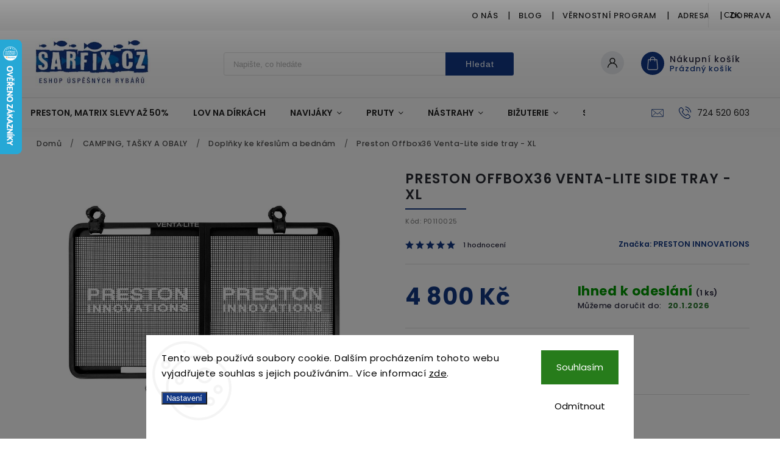

--- FILE ---
content_type: text/html; charset=utf-8
request_url: https://www.sarfix.cz/preston-offbox36-venta-lite-side-tray-xl/
body_size: 34005
content:
<!doctype html><html lang="cs" dir="ltr" class="header-background-light external-fonts-loaded"><head><meta charset="utf-8" /><meta name="viewport" content="width=device-width,initial-scale=1" /><title>Preston Offbox36 Venta-Lite side tray - XL - sarfix.cz</title><link rel="preconnect" href="https://cdn.myshoptet.com" /><link rel="dns-prefetch" href="https://cdn.myshoptet.com" /><link rel="preload" href="https://cdn.myshoptet.com/prj/dist/master/cms/libs/jquery/jquery-1.11.3.min.js" as="script" /><link href="https://cdn.myshoptet.com/prj/dist/master/cms/templates/frontend_templates/shared/css/font-face/poppins.css" rel="stylesheet"><script>
dataLayer = [];
dataLayer.push({'shoptet' : {
    "pageId": 1159,
    "pageType": "productDetail",
    "currency": "CZK",
    "currencyInfo": {
        "decimalSeparator": ",",
        "exchangeRate": 1,
        "priceDecimalPlaces": 2,
        "symbol": "K\u010d",
        "symbolLeft": 0,
        "thousandSeparator": " "
    },
    "language": "cs",
    "projectId": 480627,
    "product": {
        "id": 40801,
        "guid": "affda7b4-6a5c-11ec-ba9a-246e96436f40",
        "hasVariants": false,
        "codes": [
            {
                "code": "P0110025",
                "quantity": "1",
                "stocks": [
                    {
                        "id": "ext",
                        "quantity": "1"
                    }
                ]
            }
        ],
        "code": "P0110025",
        "name": "Preston Offbox36 Venta-Lite side tray - XL",
        "appendix": "",
        "weight": 0,
        "manufacturer": "PRESTON INNOVATIONS",
        "manufacturerGuid": "1EF53344E43E6F068F31DA0BA3DED3EE",
        "currentCategory": "CAMPING, TA\u0160KY A OBALY | Dopl\u0148ky ke k\u0159esl\u016fm a bedn\u00e1m",
        "currentCategoryGuid": "189c4d25-60e6-11ec-9c66-246e96436e9c",
        "defaultCategory": "CAMPING, TA\u0160KY A OBALY | Dopl\u0148ky ke k\u0159esl\u016fm a bedn\u00e1m",
        "defaultCategoryGuid": "189c4d25-60e6-11ec-9c66-246e96436e9c",
        "currency": "CZK",
        "priceWithVat": 4800
    },
    "stocks": [
        {
            "id": "ext",
            "title": "Sklad",
            "isDeliveryPoint": 0,
            "visibleOnEshop": 1
        }
    ],
    "cartInfo": {
        "id": null,
        "freeShipping": false,
        "freeShippingFrom": 1999,
        "leftToFreeGift": {
            "formattedPrice": "0 K\u010d",
            "priceLeft": 0
        },
        "freeGift": false,
        "leftToFreeShipping": {
            "priceLeft": 1999,
            "dependOnRegion": 0,
            "formattedPrice": "1 999 K\u010d"
        },
        "discountCoupon": [],
        "getNoBillingShippingPrice": {
            "withoutVat": 0,
            "vat": 0,
            "withVat": 0
        },
        "cartItems": [],
        "taxMode": "ORDINARY"
    },
    "cart": [],
    "customer": {
        "priceRatio": 1,
        "priceListId": 1,
        "groupId": null,
        "registered": false,
        "mainAccount": false
    }
}});
dataLayer.push({'cookie_consent' : {
    "marketing": "denied",
    "analytics": "denied"
}});
document.addEventListener('DOMContentLoaded', function() {
    shoptet.consent.onAccept(function(agreements) {
        if (agreements.length == 0) {
            return;
        }
        dataLayer.push({
            'cookie_consent' : {
                'marketing' : (agreements.includes(shoptet.config.cookiesConsentOptPersonalisation)
                    ? 'granted' : 'denied'),
                'analytics': (agreements.includes(shoptet.config.cookiesConsentOptAnalytics)
                    ? 'granted' : 'denied')
            },
            'event': 'cookie_consent'
        });
    });
});
</script>

<!-- Google Tag Manager -->
<script>(function(w,d,s,l,i){w[l]=w[l]||[];w[l].push({'gtm.start':
new Date().getTime(),event:'gtm.js'});var f=d.getElementsByTagName(s)[0],
j=d.createElement(s),dl=l!='dataLayer'?'&l='+l:'';j.async=true;j.src=
'https://www.googletagmanager.com/gtm.js?id='+i+dl;f.parentNode.insertBefore(j,f);
})(window,document,'script','dataLayer','GTM-TN94SLRL');</script>
<!-- End Google Tag Manager -->

<meta property="og:type" content="website"><meta property="og:site_name" content="sarfix.cz"><meta property="og:url" content="https://www.sarfix.cz/preston-offbox36-venta-lite-side-tray-xl/"><meta property="og:title" content="Preston Offbox36 Venta-Lite side tray - XL - sarfix.cz"><meta name="author" content="sarfix.cz"><meta name="web_author" content="Shoptet.cz"><meta name="dcterms.rightsHolder" content="www.sarfix.cz"><meta name="robots" content="index,follow"><meta property="og:image" content="https://cdn.myshoptet.com/usr/www.sarfix.cz/user/shop/big/40801_13408-preston-offbox36-venta-lite-side-tray-xl.jpg?61cf39be"><meta property="og:description" content="Preston Offbox36 Venta-Lite side tray - XL. "><meta name="description" content="Preston Offbox36 Venta-Lite side tray - XL. "><meta name="google-site-verification" content="631809645"><meta property="product:price:amount" content="4800"><meta property="product:price:currency" content="CZK"><style>:root {--color-primary: #123885;--color-primary-h: 220;--color-primary-s: 76%;--color-primary-l: 30%;--color-primary-hover: #123885;--color-primary-hover-h: 220;--color-primary-hover-s: 76%;--color-primary-hover-l: 30%;--color-secondary: #468c98;--color-secondary-h: 189;--color-secondary-s: 37%;--color-secondary-l: 44%;--color-secondary-hover: #3b7580;--color-secondary-hover-h: 190;--color-secondary-hover-s: 37%;--color-secondary-hover-l: 37%;--color-tertiary: #ffc807;--color-tertiary-h: 47;--color-tertiary-s: 100%;--color-tertiary-l: 51%;--color-tertiary-hover: #ffbb00;--color-tertiary-hover-h: 44;--color-tertiary-hover-s: 100%;--color-tertiary-hover-l: 50%;--color-header-background: #ffffff;--template-font: "Poppins";--template-headings-font: "Poppins";--header-background-url: none;--cookies-notice-background: #F8FAFB;--cookies-notice-color: #252525;--cookies-notice-button-hover: #27263f;--cookies-notice-link-hover: #3b3a5f;--templates-update-management-preview-mode-content: "Náhled aktualizací šablony je aktivní pro váš prohlížeč."}</style>
    <script>var shoptet = shoptet || {};</script>
    <script src="https://cdn.myshoptet.com/prj/dist/master/shop/dist/main-3g-header.js.05f199e7fd2450312de2.js"></script>
<!-- User include --><!-- service 627(275) html code header -->
<script src="https://ajax.googleapis.com/ajax/libs/webfont/1.6.26/webfont.js"></script>
<link rel="stylesheet" href="https://cdnjs.cloudflare.com/ajax/libs/twitter-bootstrap/4.4.1/css/bootstrap-grid.min.css" />
<link rel="stylesheet" href="https://code.jquery.com/ui/1.12.0/themes/smoothness/jquery-ui.css" />
<link rel="stylesheet" href="https://cdn.myshoptet.com/usr/shoptet.tomashlad.eu/user/documents/extras/shoptet-font/font.css"/>
<link rel="stylesheet" href="https://cdn.myshoptet.com/usr/shoptet.tomashlad.eu/user/documents/extras/rubin/animate.css">
<link href="https://fonts.googleapis.com/css?family=Poppins:300,400,500,600,700,800&display=swap&subset=latin-ext" rel="stylesheet">
<link rel="stylesheet" href="https://cdn.jsdelivr.net/npm/slick-carousel@1.8.1/slick/slick.css" />
<link rel="stylesheet" href="https://cdn.myshoptet.com/usr/shoptet.tomashlad.eu/user/documents/extras/rubin/screen.css?v0133"/>

<style>
textarea.form-control {
    border-radius: 15px;
    font-family: 'Poppins', sans-serif;
}
body {font-family: 'Poppins', sans-serif;}
.button, .products .product button, .products .product .btn, .btn.btn-primary, .flags .flag.flag-new, .welcome-wrapper h1:before, input[type="checkbox"]:checked:after, .cart-table .related .cart-related-button .btn, .ordering-process .cart-content.checkout-box-wrapper,  .ordering-process .checkout-box, .top-navigation-bar .nav-part .top-navigation-tools .top-nav-button-account, .ordering-process .cart-empty .col-md-4 .cart-content, .customer-page #content table thead, .in-objednavky #content table thead, .in-klient-hodnoceni #content table thead, .in-klient-diskuze #content table thead, .ui-slider-horizontal .ui-slider-range {
background-color: #123885;
}
.flags .flag.flag-new:after {border-left-color:  #123885;}
.product-top .add-to-cart button:hover, .add-to-cart-button.btn:hover, .cart-content .next-step .btn:hover {background: #3b7580;}

.add-to-cart-button.btn, .flags .flag-discount, .cart-content .next-step .btn {
    background:  #123885;
}

a {color: #222222;}
.content-wrapper p a, .product-top .price-line .price-final, .subcategories li a:hover, .category-header input[type="radio"] + label:hover,  .ui-slider-horizontal .ui-slider-handle, .product-top .price-line .price-fina, .shp-tabs .shp-tab-link:hover, .type-detail .tab-content .detail-parameters th a, .type-detail .tab-content .detail-parameters td a, #header .top-navigation-contacts .project-phone:before, #header .top-navigation-contacts .project-email:before, .product-top .p-detail-info > div a, .sidebar .filters-wrapper .toggle-filters {
color: #123885;
}
#checkoutContent .cart-content .box .form-group .btn, .sidebar .box.client-center-box ul .logout a, .stars a.star::before, .stars span.star::before {
color: #123885 !important;
}
a:hover, #header .navigation-buttons .btn .cart-price, .products .product .ratings-wrapper .stars .star, .product-top .p-detail-info .stars-wrapper .stars .star, .products .product .prices .price-final strong, .hp-middle-banner .middle-banner-caption h2, ol.top-products li a strong, .categories .topic.active > a, .categories ul.expanded li.active a, .product-top .p-detail-info > div:last-child a, ol.cart-header li.active strong span, ol.cart-header li.completed a span, #checkoutSidebar .next-step .next-step-back, ul.manufacturers h2  {
color: #123885;
}
button, .button, .btn, .btn-primary, #header .navigation-buttons .btn:before, .user-action-tabs li.active a::after, .category-header input[type="radio"]:checked + label, .shp-tabs-holder ul.shp-tabs li.active a {
cursor: pointer;
background-color: #123885;
color: #fff;
}
button:hover, .button:hover, .btn:hover, .btn-primary:hover, .products .product .btn:hover {
background-color: #468c98;
color: #fff;
}
.user-action-tabs li.active a::before, input[type="checkbox"]:checked:before, input[type="checkbox"]:checked + label::before, input[type="radio"]:checked + label::before, .sidebar .box.client-center-box ul .logout a, .sidebar .filters-wrapper .toggle-filters {
  border-color: #123885;
}
#carousel .carousel-slide-caption h2:before,
.h4::after, .content h4::after, .category-title::after, .p-detail-inner h1::after, h1:after, article h1::after, h4.homepage-group-title::after, .h4.homepage-group-title::after, footer h4:before, .products-related-header:after, ol.cart-header li.active strong span::before, ol.cart-header li.completed a span::before, input[type="checkbox"]:checked + label::after, input[type="radio"]:checked + label::after, .latest-contribution-wrapper h2:before {
background: #123885;
}
.next-to-carousel-banners .banner-wrapper .small-banner:hover .icon-box {
background: #123885;
border-color: #123885;
}
.sidebar .box-poll .poll-result > div {
border-color: #123885;
background-color: #123885;
}
.p-image-wrapper .flags-extra .flag.flag.flag-discount, .flags-extra .flag.flag.flag-discount {
background: #123885 !important;
}
@media only screen and (max-width: 768px) {
.top-navigation-bar .nav-part .responsive-tools a[data-target="navigation"] {
background: #123885;
}
}
@media screen and (max-width: 767px) {
body.template-11.mobile-header-version-1 #dklabBanplusNadHlavickou {
position: relative;
top: 90px !important;
z-index: 2;
}
}
footer .news-item-widget h5 a {color:#909090 !important}
</style>
<link rel="stylesheet" href="https://cdn.myshoptet.com/usr/rubin.shoptetak.cz/user/documents/rubin2.css?v1"/>
<style>.top-navigation-bar .top-navigation-menu {overflow: hidden;}</style>
<style>
.wrong-template {
    text-align: center;
    padding: 30px;
    background: #000;
    color: #fff;
    font-size: 20px;
    position: fixed;
    width: 100%;
    height: 100%;
    z-index: 99999999;
    top: 0;
    left: 0;
    padding-top: 20vh;
}
.wrong-template span {
    display: block;
    font-size: 15px;
    margin-top: 25px;
    opacity: 0.7;
}
.wrong-template span a {color: #fff; text-decoration: underline;}
footer .custom-footer > div.newsletter form .consents-first {max-width: 100%;}

@media (max-width: 480px) {
.form-control {font-size: 16px;}
}
form#formAffiliateLogin .password-helper {margin-top: 15px;}
form#formAffiliateLogin .password-helper a {display: block; margin-bottom: 5px;}
.ordering-process .next-step-back {color:black !important;background:transparent !important;font-size:14px !important;}

</style>

<style>
.quantity button .decrease__sign {display: none;}
@media only screen and (max-width: 767px) {
html[lang="de"] .products-block.products .product button, .products-block.products .product .btn {width: 100% !important;padding:0px 5px;}
}
.co-shipping-address .form-group strong {padding-right:10px;}
.advanced-parameter-inner img, .cart-widget-product-image img, .search-whisperer img {height:auto;}
.advancedOrder__buttons {display: flex;align-items: center;justify-content: center;}
.advancedOrder__buttons .next-step-back {
width: auto;
min-width: 80px;
border-radius: 4px;
height: 38px;
border: none;
display: flex !important;
color: #123885;
font-weight: 300;
align-items: center;
justify-content: center;
text-decoration: none;
transition: 0.3s;
font-size: 1.1em;
letter-spacing: 1px;
line-height: 40px;
font-family: 'Poppins';
padding: 0 15px;
margin-right: 15px;
background: transparent;
border: 1px solid #123885;
}
.advancedOrder__buttons .next-step-back:hover {background: #f2f2f2;}
@media (max-width: 768px) {
.advancedOrder__buttons .next-step-back {margin: 0 auto;padding: 0 10px;line-height: 1em;}
}
img {height:auto;}
.news-wrapper .news-item .image img, .blog-wrapper .news-item .image img {object-fit:cover;}
.products-top-wrapper .toggle-top-products {border: none;}
</style>

<!-- service 1228(847) html code header -->
<link 
rel="stylesheet" 
href="https://cdn.myshoptet.com/usr/dmartini.myshoptet.com/user/documents/upload/dmartini/shop_rating/shop_rating.min.css?140"
data-author="Dominik Martini" 
data-author-web="dmartini.cz">
<!-- project html code header -->
<link rel="apple-touch-icon" sizes="180x180" href="/apple-touch-icon.png">
<link rel="manifest" href="/site.webmanifest">

<style>
/* Úprava doplňku s recenzemi */
#hodnoceniobchodu .vote-delimeter,
#hodnoceniobchodu .vote-time {
    display: none !important;
}

#ratingsList .vote-delimeter,
#ratingsList .vote-time {
    display: none !important;
}

#hodnoceniobchodu .stars-label::before {
    content: "Ověřeno zákazníky";
}

#hodnoceniobchodu .stars-label::before {
    content: "Ověřeno zákazníky";
}


#hodnoceniobchodu .stars-label {
    font-size: 0 !important;
}

#hodnoceniobchodu .stars-label::before {
    font-size: 14px;
}

#ratingWrapper .stars-label {
    font-size: 0 !important; /* skryje původní text, ale zachová blok */
    position: relative;
}

#ratingWrapper .stars-label::after {
    content: "Ověřeno zákazníky";
    font-size: 14px;
}

.link-icon.print {
    display: none !important;
}

.delivery-time span {
    font-weight: bold;
    color: #2e7d32;
}
</style>
<!-- /User include --><link rel="shortcut icon" href="/favicon.ico" type="image/x-icon" /><link rel="canonical" href="https://www.sarfix.cz/preston-offbox36-venta-lite-side-tray-xl/" />    <script>
        var _hwq = _hwq || [];
        _hwq.push(['setKey', '25648950AA400BE63F3A7BBCAA5201C3']);
        _hwq.push(['setTopPos', '0']);
        _hwq.push(['showWidget', '21']);
        (function() {
            var ho = document.createElement('script');
            ho.src = 'https://cz.im9.cz/direct/i/gjs.php?n=wdgt&sak=25648950AA400BE63F3A7BBCAA5201C3';
            var s = document.getElementsByTagName('script')[0]; s.parentNode.insertBefore(ho, s);
        })();
    </script>
    <!-- Global site tag (gtag.js) - Google Analytics -->
    <script async src="https://www.googletagmanager.com/gtag/js?id=G-SFBZBH5XQP"></script>
    <script>
        
        window.dataLayer = window.dataLayer || [];
        function gtag(){dataLayer.push(arguments);}
        

                    console.debug('default consent data');

            gtag('consent', 'default', {"ad_storage":"denied","analytics_storage":"denied","ad_user_data":"denied","ad_personalization":"denied","wait_for_update":500});
            dataLayer.push({
                'event': 'default_consent'
            });
        
        gtag('js', new Date());

        
                gtag('config', 'G-SFBZBH5XQP', {"groups":"GA4","send_page_view":false,"content_group":"productDetail","currency":"CZK","page_language":"cs"});
        
        
        
        
        
        
                    gtag('event', 'page_view', {"send_to":"GA4","page_language":"cs","content_group":"productDetail","currency":"CZK"});
        
                gtag('set', 'currency', 'CZK');

        gtag('event', 'view_item', {
            "send_to": "UA",
            "items": [
                {
                    "id": "P0110025",
                    "name": "Preston Offbox36 Venta-Lite side tray - XL",
                    "category": "CAMPING, TA\u0160KY A OBALY \/ Dopl\u0148ky ke k\u0159esl\u016fm a bedn\u00e1m",
                                        "brand": "PRESTON INNOVATIONS",
                                                            "price": 3966.94
                }
            ]
        });
        
        
        
        
        
                    gtag('event', 'view_item', {"send_to":"GA4","page_language":"cs","content_group":"productDetail","value":3966.9400000000001,"currency":"CZK","items":[{"item_id":"P0110025","item_name":"Preston Offbox36 Venta-Lite side tray - XL","item_brand":"PRESTON INNOVATIONS","item_category":"CAMPING, TA\u0160KY A OBALY","item_category2":"Dopl\u0148ky ke k\u0159esl\u016fm a bedn\u00e1m","price":3966.9400000000001,"quantity":1,"index":0}]});
        
        
        
        
        
        
        
        document.addEventListener('DOMContentLoaded', function() {
            if (typeof shoptet.tracking !== 'undefined') {
                for (var id in shoptet.tracking.bannersList) {
                    gtag('event', 'view_promotion', {
                        "send_to": "UA",
                        "promotions": [
                            {
                                "id": shoptet.tracking.bannersList[id].id,
                                "name": shoptet.tracking.bannersList[id].name,
                                "position": shoptet.tracking.bannersList[id].position
                            }
                        ]
                    });
                }
            }

            shoptet.consent.onAccept(function(agreements) {
                if (agreements.length !== 0) {
                    console.debug('gtag consent accept');
                    var gtagConsentPayload =  {
                        'ad_storage': agreements.includes(shoptet.config.cookiesConsentOptPersonalisation)
                            ? 'granted' : 'denied',
                        'analytics_storage': agreements.includes(shoptet.config.cookiesConsentOptAnalytics)
                            ? 'granted' : 'denied',
                                                                                                'ad_user_data': agreements.includes(shoptet.config.cookiesConsentOptPersonalisation)
                            ? 'granted' : 'denied',
                        'ad_personalization': agreements.includes(shoptet.config.cookiesConsentOptPersonalisation)
                            ? 'granted' : 'denied',
                        };
                    console.debug('update consent data', gtagConsentPayload);
                    gtag('consent', 'update', gtagConsentPayload);
                    dataLayer.push(
                        { 'event': 'update_consent' }
                    );
                }
            });
        });
    </script>
<script>
    (function(t, r, a, c, k, i, n, g) { t['ROIDataObject'] = k;
    t[k]=t[k]||function(){ (t[k].q=t[k].q||[]).push(arguments) },t[k].c=i;n=r.createElement(a),
    g=r.getElementsByTagName(a)[0];n.async=1;n.src=c;g.parentNode.insertBefore(n,g)
    })(window, document, 'script', '//www.heureka.cz/ocm/sdk.js?source=shoptet&version=2&page=product_detail', 'heureka', 'cz');

    heureka('set_user_consent', 0);
</script>
</head><body class="desktop id-1159 in-doplnky-ke-kreslum template-11 type-product type-detail one-column-body columns-mobile-2 columns-4 blank-mode blank-mode-css ums_forms_redesign--off ums_a11y_category_page--on ums_discussion_rating_forms--off ums_flags_display_unification--on ums_a11y_login--on mobile-header-version-1">
        <div id="fb-root"></div>
        <script>
            window.fbAsyncInit = function() {
                FB.init({
//                    appId            : 'your-app-id',
                    autoLogAppEvents : true,
                    xfbml            : true,
                    version          : 'v19.0'
                });
            };
        </script>
        <script async defer crossorigin="anonymous" src="https://connect.facebook.net/cs_CZ/sdk.js"></script>
<!-- Google Tag Manager (noscript) -->
<noscript><iframe src="https://www.googletagmanager.com/ns.html?id=GTM-TN94SLRL"
height="0" width="0" style="display:none;visibility:hidden"></iframe></noscript>
<!-- End Google Tag Manager (noscript) -->

    <div class="siteCookies siteCookies--bottom siteCookies--light js-siteCookies" role="dialog" data-testid="cookiesPopup" data-nosnippet>
        <div class="siteCookies__form">
            <div class="siteCookies__content">
                <div class="siteCookies__text">
                    Tento web používá soubory cookie. Dalším procházením tohoto webu vyjadřujete souhlas s jejich používáním.. Více informací <a href="/podminky-ochrany-osobnich-udaju/" target="_blank" rel="noopener noreferrer">zde</a>.
                </div>
                <p class="siteCookies__links">
                    <button class="siteCookies__link js-cookies-settings" aria-label="Nastavení cookies" data-testid="cookiesSettings">Nastavení</button>
                </p>
            </div>
            <div class="siteCookies__buttonWrap">
                                    <button class="siteCookies__button js-cookiesConsentSubmit" value="reject" aria-label="Odmítnout cookies" data-testid="buttonCookiesReject">Odmítnout</button>
                                <button class="siteCookies__button js-cookiesConsentSubmit" value="all" aria-label="Přijmout cookies" data-testid="buttonCookiesAccept">Souhlasím</button>
            </div>
        </div>
        <script>
            document.addEventListener("DOMContentLoaded", () => {
                const siteCookies = document.querySelector('.js-siteCookies');
                document.addEventListener("scroll", shoptet.common.throttle(() => {
                    const st = document.documentElement.scrollTop;
                    if (st > 1) {
                        siteCookies.classList.add('siteCookies--scrolled');
                    } else {
                        siteCookies.classList.remove('siteCookies--scrolled');
                    }
                }, 100));
            });
        </script>
    </div>
<a href="#content" class="skip-link sr-only">Přejít na obsah</a><div class="overall-wrapper"><div class="user-action"><div class="container">
    <div class="user-action-in">
                    <div id="login" class="user-action-login popup-widget login-widget" role="dialog" aria-labelledby="loginHeading">
        <div class="popup-widget-inner">
                            <h2 id="loginHeading">Přihlášení k vašemu účtu</h2><div id="customerLogin"><form action="/action/Customer/Login/" method="post" id="formLoginIncluded" class="csrf-enabled formLogin" data-testid="formLogin"><input type="hidden" name="referer" value="" /><div class="form-group"><div class="input-wrapper email js-validated-element-wrapper no-label"><input type="email" name="email" class="form-control" autofocus placeholder="E-mailová adresa (např. jan@novak.cz)" data-testid="inputEmail" autocomplete="email" required /></div></div><div class="form-group"><div class="input-wrapper password js-validated-element-wrapper no-label"><input type="password" name="password" class="form-control" placeholder="Heslo" data-testid="inputPassword" autocomplete="current-password" required /><span class="no-display">Nemůžete vyplnit toto pole</span><input type="text" name="surname" value="" class="no-display" /></div></div><div class="form-group"><div class="login-wrapper"><button type="submit" class="btn btn-secondary btn-text btn-login" data-testid="buttonSubmit">Přihlásit se</button><div class="password-helper"><a href="/registrace/" data-testid="signup" rel="nofollow">Nová registrace</a><a href="/klient/zapomenute-heslo/" rel="nofollow">Zapomenuté heslo</a></div></div></div></form>
</div>                    </div>
    </div>

                            <div id="cart-widget" class="user-action-cart popup-widget cart-widget loader-wrapper" data-testid="popupCartWidget" role="dialog" aria-hidden="true">
    <div class="popup-widget-inner cart-widget-inner place-cart-here">
        <div class="loader-overlay">
            <div class="loader"></div>
        </div>
    </div>

    <div class="cart-widget-button">
        <a href="/kosik/" class="btn btn-conversion" id="continue-order-button" rel="nofollow" data-testid="buttonNextStep">Pokračovat do košíku</a>
    </div>
</div>
            </div>
</div>
</div><div class="top-navigation-bar" data-testid="topNavigationBar">

    <div class="container">

        <div class="top-navigation-contacts">
            <strong>Zákaznická podpora:</strong><a href="tel:724520603" class="project-phone" aria-label="Zavolat na 724520603" data-testid="contactboxPhone"><span>724 520 603</span></a><a href="mailto:jirimatej@seznam.cz" class="project-email" data-testid="contactboxEmail"><span>jirimatej@seznam.cz</span></a>        </div>

                            <div class="top-navigation-menu">
                <div class="top-navigation-menu-trigger"></div>
                <ul class="top-navigation-bar-menu">
                                            <li class="top-navigation-menu-item-1114">
                            <a href="/o-nas/">O nás</a>
                        </li>
                                            <li class="top-navigation-menu-item-1423">
                            <a href="/blog/">Blog</a>
                        </li>
                                            <li class="top-navigation-menu-item-1117">
                            <a href="/vernostni-program/">Věrnostní program</a>
                        </li>
                                            <li class="top-navigation-menu-item-1411">
                            <a href="/adresa/">Adresa</a>
                        </li>
                                            <li class="top-navigation-menu-item-1381">
                            <a href="/doprava/">Doprava</a>
                        </li>
                                            <li class="top-navigation-menu-item-39">
                            <a href="/obchodni-podminky/">Obchodní podmínky</a>
                        </li>
                                            <li class="top-navigation-menu-item-691">
                            <a href="/podminky-ochrany-osobnich-udaju/">Podmínky ochrany osobních údajů </a>
                        </li>
                                    </ul>
                <ul class="top-navigation-bar-menu-helper"></ul>
            </div>
        
        <div class="top-navigation-tools">
            <div class="responsive-tools">
                <a href="#" class="toggle-window" data-target="search" aria-label="Hledat" data-testid="linkSearchIcon"></a>
                                                            <a href="#" class="toggle-window" data-target="login"></a>
                                                    <a href="#" class="toggle-window" data-target="navigation" aria-label="Menu" data-testid="hamburgerMenu"></a>
            </div>
                <div class="dropdown">
        <span>Ceny v:</span>
        <button id="topNavigationDropdown" type="button" data-toggle="dropdown" aria-haspopup="true" aria-expanded="false">
            CZK
            <span class="caret"></span>
        </button>
        <ul class="dropdown-menu" aria-labelledby="topNavigationDropdown"><li><a href="/action/Currency/changeCurrency/?currencyCode=CZK" rel="nofollow">CZK</a></li><li><a href="/action/Currency/changeCurrency/?currencyCode=EUR" rel="nofollow">EUR</a></li></ul>
    </div>
            <button class="top-nav-button top-nav-button-login toggle-window" type="button" data-target="login" aria-haspopup="dialog" aria-controls="login" aria-expanded="false" data-testid="signin"><span>Přihlášení</span></button>        </div>

    </div>

</div>
<header id="header"><div class="container navigation-wrapper">
    <div class="header-top">
        <div class="site-name-wrapper">
            <div class="site-name"><a href="/" data-testid="linkWebsiteLogo"><img src="https://cdn.myshoptet.com/usr/www.sarfix.cz/user/logos/logo_eshop2-7.jpg" alt="sarfix.cz" fetchpriority="low" /></a></div>        </div>
        <div class="search" itemscope itemtype="https://schema.org/WebSite">
            <meta itemprop="headline" content="Doplňky ke křeslům a bednám"/><meta itemprop="url" content="https://www.sarfix.cz"/><meta itemprop="text" content="Preston Offbox36 Venta-Lite side tray - XL. "/>            <form action="/action/ProductSearch/prepareString/" method="post"
    id="formSearchForm" class="search-form compact-form js-search-main"
    itemprop="potentialAction" itemscope itemtype="https://schema.org/SearchAction" data-testid="searchForm">
    <fieldset>
        <meta itemprop="target"
            content="https://www.sarfix.cz/vyhledavani/?string={string}"/>
        <input type="hidden" name="language" value="cs"/>
        
            
<input
    type="search"
    name="string"
        class="query-input form-control search-input js-search-input"
    placeholder="Napište, co hledáte"
    autocomplete="off"
    required
    itemprop="query-input"
    aria-label="Vyhledávání"
    data-testid="searchInput"
>
            <button type="submit" class="btn btn-default" data-testid="searchBtn">Hledat</button>
        
    </fieldset>
</form>
        </div>
        <div class="navigation-buttons">
                
    <a href="/kosik/" class="btn btn-icon toggle-window cart-count" data-target="cart" data-hover="true" data-redirect="true" data-testid="headerCart" rel="nofollow" aria-haspopup="dialog" aria-expanded="false" aria-controls="cart-widget">
        
                <span class="sr-only">Nákupní košík</span>
        
            <span class="cart-price visible-lg-inline-block" data-testid="headerCartPrice">
                                    Prázdný košík                            </span>
        
    
            </a>
        </div>
    </div>
    <nav id="navigation" aria-label="Hlavní menu" data-collapsible="true"><div class="navigation-in menu"><ul class="menu-level-1" role="menubar" data-testid="headerMenuItems"><li class="menu-item-1549" role="none"><a href="/preston--matrix-slevy-az-50/" data-testid="headerMenuItem" role="menuitem" aria-expanded="false"><b>PRESTON, MATRIX SLEVY AŽ 50%</b></a></li>
<li class="menu-item-1546" role="none"><a href="/lov-na-dirkach/" data-testid="headerMenuItem" role="menuitem" aria-expanded="false"><b>Lov na Dírkách</b></a></li>
<li class="menu-item-862 ext" role="none"><a href="/navijaky/" data-testid="headerMenuItem" role="menuitem" aria-haspopup="true" aria-expanded="false"><b>NAVIJÁKY</b><span class="submenu-arrow"></span></a><ul class="menu-level-2" aria-label="NAVIJÁKY" tabindex="-1" role="menu"><li class="menu-item-892" role="none"><a href="/predni-brzda/" class="menu-image" data-testid="headerMenuItem" tabindex="-1" aria-hidden="true"><img src="data:image/svg+xml,%3Csvg%20width%3D%22140%22%20height%3D%22100%22%20xmlns%3D%22http%3A%2F%2Fwww.w3.org%2F2000%2Fsvg%22%3E%3C%2Fsvg%3E" alt="" aria-hidden="true" width="140" height="100"  data-src="https://cdn.myshoptet.com/usr/www.sarfix.cz/user/categories/thumb/magnitude520.jpeg" fetchpriority="low" /></a><div><a href="/predni-brzda/" data-testid="headerMenuItem" role="menuitem"><span>Přední brzda</span></a>
                        </div></li><li class="menu-item-904" role="none"><a href="/baitrunner/" class="menu-image" data-testid="headerMenuItem" tabindex="-1" aria-hidden="true"><img src="data:image/svg+xml,%3Csvg%20width%3D%22140%22%20height%3D%22100%22%20xmlns%3D%22http%3A%2F%2Fwww.w3.org%2F2000%2Fsvg%22%3E%3C%2Fsvg%3E" alt="" aria-hidden="true" width="140" height="100"  data-src="https://cdn.myshoptet.com/usr/www.sarfix.cz/user/categories/thumb/latitude1-1.jpg" fetchpriority="low" /></a><div><a href="/baitrunner/" data-testid="headerMenuItem" role="menuitem"><span>Baitrunner</span></a>
                        </div></li><li class="menu-item-898" role="none"><a href="/kaprove-a-spodove/" class="menu-image" data-testid="headerMenuItem" tabindex="-1" aria-hidden="true"><img src="data:image/svg+xml,%3Csvg%20width%3D%22140%22%20height%3D%22100%22%20xmlns%3D%22http%3A%2F%2Fwww.w3.org%2F2000%2Fsvg%22%3E%3C%2Fsvg%3E" alt="" aria-hidden="true" width="140" height="100"  data-src="https://cdn.myshoptet.com/usr/www.sarfix.cz/user/categories/thumb/_vyr_2309_okuma-navijak-8k-1.jpg" fetchpriority="low" /></a><div><a href="/kaprove-a-spodove/" data-testid="headerMenuItem" role="menuitem"><span>Kaprové a spodové</span></a>
                        </div></li><li class="menu-item-895" role="none"><a href="/sumcove--morske/" class="menu-image" data-testid="headerMenuItem" tabindex="-1" aria-hidden="true"><img src="data:image/svg+xml,%3Csvg%20width%3D%22140%22%20height%3D%22100%22%20xmlns%3D%22http%3A%2F%2Fwww.w3.org%2F2000%2Fsvg%22%3E%3C%2Fsvg%3E" alt="" aria-hidden="true" width="140" height="100"  data-src="https://cdn.myshoptet.com/usr/www.sarfix.cz/user/categories/thumb/_vyr_1830777e7bf29de35cba6c9f3ac67db12026.jpg" fetchpriority="low" /></a><div><a href="/sumcove--morske/" data-testid="headerMenuItem" role="menuitem"><span>Sumcové, mořské</span></a>
                        </div></li><li class="menu-item-910" role="none"><a href="/zadni-brzda/" class="menu-image" data-testid="headerMenuItem" tabindex="-1" aria-hidden="true"><img src="data:image/svg+xml,%3Csvg%20width%3D%22140%22%20height%3D%22100%22%20xmlns%3D%22http%3A%2F%2Fwww.w3.org%2F2000%2Fsvg%22%3E%3C%2Fsvg%3E" alt="" aria-hidden="true" width="140" height="100"  data-src="https://cdn.myshoptet.com/usr/www.sarfix.cz/user/categories/thumb/_vyr_1178necton-pts.jpg" fetchpriority="low" /></a><div><a href="/zadni-brzda/" data-testid="headerMenuItem" role="menuitem"><span>Zadní brzda</span></a>
                        </div></li><li class="menu-item-949" role="none"><a href="/nahradni-civky/" class="menu-image" data-testid="headerMenuItem" tabindex="-1" aria-hidden="true"><img src="data:image/svg+xml,%3Csvg%20width%3D%22140%22%20height%3D%22100%22%20xmlns%3D%22http%3A%2F%2Fwww.w3.org%2F2000%2Fsvg%22%3E%3C%2Fsvg%3E" alt="" aria-hidden="true" width="140" height="100"  data-src="https://cdn.myshoptet.com/usr/www.sarfix.cz/user/categories/thumb/_vyr_1008_centris-nt-spools_1.jpg" fetchpriority="low" /></a><div><a href="/nahradni-civky/" data-testid="headerMenuItem" role="menuitem"><span>Náhradní cívky</span></a>
                        </div></li><li class="menu-item-1438" role="none"><a href="/na-dirky-2/" class="menu-image" data-testid="headerMenuItem" tabindex="-1" aria-hidden="true"><img src="data:image/svg+xml,%3Csvg%20width%3D%22140%22%20height%3D%22100%22%20xmlns%3D%22http%3A%2F%2Fwww.w3.org%2F2000%2Fsvg%22%3E%3C%2Fsvg%3E" alt="" aria-hidden="true" width="140" height="100"  data-src="https://cdn.myshoptet.com/usr/www.sarfix.cz/user/categories/thumb/_vyr_2902_l20404-240.jpg" fetchpriority="low" /></a><div><a href="/na-dirky-2/" data-testid="headerMenuItem" role="menuitem"><span>Na dírky</span></a>
                        </div></li><li class="menu-item-1506" role="none"><a href="/multiplikatory/" class="menu-image" data-testid="headerMenuItem" tabindex="-1" aria-hidden="true"><img src="data:image/svg+xml,%3Csvg%20width%3D%22140%22%20height%3D%22100%22%20xmlns%3D%22http%3A%2F%2Fwww.w3.org%2F2000%2Fsvg%22%3E%3C%2Fsvg%3E" alt="" aria-hidden="true" width="140" height="100"  data-src="https://cdn.myshoptet.com/usr/www.sarfix.cz/user/categories/thumb/4d578a04286e44be293f6ea107455eb3.jpg" fetchpriority="low" /></a><div><a href="/multiplikatory/" data-testid="headerMenuItem" role="menuitem"><span>Multiplikátory</span></a>
                        </div></li><li class="menu-item-1507" role="none"><a href="/centrepin/" class="menu-image" data-testid="headerMenuItem" tabindex="-1" aria-hidden="true"><img src="data:image/svg+xml,%3Csvg%20width%3D%22140%22%20height%3D%22100%22%20xmlns%3D%22http%3A%2F%2Fwww.w3.org%2F2000%2Fsvg%22%3E%3C%2Fsvg%3E" alt="" aria-hidden="true" width="140" height="100"  data-src="https://cdn.myshoptet.com/usr/www.sarfix.cz/user/categories/thumb/kp-k0340027_glidestealthmodecentrepin_main.jpg" fetchpriority="low" /></a><div><a href="/centrepin/" data-testid="headerMenuItem" role="menuitem"><span>Centrepin</span></a>
                        </div></li></ul></li>
<li class="menu-item-859 ext" role="none"><a href="/pruty/" data-testid="headerMenuItem" role="menuitem" aria-haspopup="true" aria-expanded="false"><b>PRUTY</b><span class="submenu-arrow"></span></a><ul class="menu-level-2" aria-label="PRUTY" tabindex="-1" role="menu"><li class="menu-item-889" role="none"><a href="/feederove-pruty/" class="menu-image" data-testid="headerMenuItem" tabindex="-1" aria-hidden="true"><img src="data:image/svg+xml,%3Csvg%20width%3D%22140%22%20height%3D%22100%22%20xmlns%3D%22http%3A%2F%2Fwww.w3.org%2F2000%2Fsvg%22%3E%3C%2Fsvg%3E" alt="" aria-hidden="true" width="140" height="100"  data-src="https://cdn.myshoptet.com/usr/www.sarfix.cz/user/categories/thumb/_vyr_880_supera-12-6-feeder-80g_1.jpg" fetchpriority="low" /></a><div><a href="/feederove-pruty/" data-testid="headerMenuItem" role="menuitem"><span>Feederové pruty</span></a>
                        </div></li><li class="menu-item-886" role="none"><a href="/kaprove-pruty-delene/" class="menu-image" data-testid="headerMenuItem" tabindex="-1" aria-hidden="true"><img src="data:image/svg+xml,%3Csvg%20width%3D%22140%22%20height%3D%22100%22%20xmlns%3D%22http%3A%2F%2Fwww.w3.org%2F2000%2Fsvg%22%3E%3C%2Fsvg%3E" alt="" aria-hidden="true" width="140" height="100"  data-src="https://cdn.myshoptet.com/usr/www.sarfix.cz/user/categories/thumb/_vyr_2328_jrc-prut-contact-3-66-m-12-ft-3-lb.jpg" fetchpriority="low" /></a><div><a href="/kaprove-pruty-delene/" data-testid="headerMenuItem" role="menuitem"><span>Kaprové pruty dělené</span></a>
                        </div></li><li class="menu-item-913" role="none"><a href="/barbelove-pruty/" class="menu-image" data-testid="headerMenuItem" tabindex="-1" aria-hidden="true"><img src="data:image/svg+xml,%3Csvg%20width%3D%22140%22%20height%3D%22100%22%20xmlns%3D%22http%3A%2F%2Fwww.w3.org%2F2000%2Fsvg%22%3E%3C%2Fsvg%3E" alt="" aria-hidden="true" width="140" height="100"  data-src="https://cdn.myshoptet.com/usr/www.sarfix.cz/user/categories/thumb/57257_960_57257_959__vyr_950_neo-4e95a_1534411454.jpg" fetchpriority="low" /></a><div><a href="/barbelove-pruty/" data-testid="headerMenuItem" role="menuitem"><span>Barbelové pruty</span></a>
                        </div></li><li class="menu-item-916" role="none"><a href="/privlacove-pruty/" class="menu-image" data-testid="headerMenuItem" tabindex="-1" aria-hidden="true"><img src="data:image/svg+xml,%3Csvg%20width%3D%22140%22%20height%3D%22100%22%20xmlns%3D%22http%3A%2F%2Fwww.w3.org%2F2000%2Fsvg%22%3E%3C%2Fsvg%3E" alt="" aria-hidden="true" width="140" height="100"  data-src="https://cdn.myshoptet.com/usr/www.sarfix.cz/user/categories/thumb/_vyr_1510_so-solid.jpeg" fetchpriority="low" /></a><div><a href="/privlacove-pruty/" data-testid="headerMenuItem" role="menuitem"><span>Přívlačové pruty</span></a>
                        </div></li><li class="menu-item-919 has-third-level" role="none"><a href="/pruty-na-plavanou/" class="menu-image" data-testid="headerMenuItem" tabindex="-1" aria-hidden="true"><img src="data:image/svg+xml,%3Csvg%20width%3D%22140%22%20height%3D%22100%22%20xmlns%3D%22http%3A%2F%2Fwww.w3.org%2F2000%2Fsvg%22%3E%3C%2Fsvg%3E" alt="" aria-hidden="true" width="140" height="100"  data-src="https://cdn.myshoptet.com/usr/www.sarfix.cz/user/categories/thumb/_vyr_1676_se-mp-tmhu_1.jpg" fetchpriority="low" /></a><div><a href="/pruty-na-plavanou/" data-testid="headerMenuItem" role="menuitem"><span>Pruty na plavanou</span></a>
                                                    <ul class="menu-level-3" role="menu">
                                                                    <li class="menu-item-922" role="none">
                                        <a href="/matchove-pruty/" data-testid="headerMenuItem" role="menuitem">
                                            Matchové pruty</a>,                                    </li>
                                                                    <li class="menu-item-925" role="none">
                                        <a href="/bolognezove-pruty/" data-testid="headerMenuItem" role="menuitem">
                                            Bolognezové pruty</a>                                    </li>
                                                            </ul>
                        </div></li><li class="menu-item-928" role="none"><a href="/teleskopicke-pruty/" class="menu-image" data-testid="headerMenuItem" tabindex="-1" aria-hidden="true"><img src="data:image/svg+xml,%3Csvg%20width%3D%22140%22%20height%3D%22100%22%20xmlns%3D%22http%3A%2F%2Fwww.w3.org%2F2000%2Fsvg%22%3E%3C%2Fsvg%3E" alt="" aria-hidden="true" width="140" height="100"  data-src="https://cdn.myshoptet.com/usr/www.sarfix.cz/user/categories/thumb/_vyr_3464_2ad63d7faafccd788b9ad37e936ac6de.jpg" fetchpriority="low" /></a><div><a href="/teleskopicke-pruty/" data-testid="headerMenuItem" role="menuitem"><span>Teleskopické pruty</span></a>
                        </div></li><li class="menu-item-931" role="none"><a href="/plavackove-delicky-a-bice/" class="menu-image" data-testid="headerMenuItem" tabindex="-1" aria-hidden="true"><img src="data:image/svg+xml,%3Csvg%20width%3D%22140%22%20height%3D%22100%22%20xmlns%3D%22http%3A%2F%2Fwww.w3.org%2F2000%2Fsvg%22%3E%3C%2Fsvg%3E" alt="" aria-hidden="true" width="140" height="100"  data-src="https://cdn.myshoptet.com/usr/www.sarfix.cz/user/categories/thumb/_vyr_1368_xs6.jpeg" fetchpriority="low" /></a><div><a href="/plavackove-delicky-a-bice/" data-testid="headerMenuItem" role="menuitem"><span>Plavačkové děličky a biče</span></a>
                        </div></li><li class="menu-item-934" role="none"><a href="/sumcove-a-morske-pruty/" class="menu-image" data-testid="headerMenuItem" tabindex="-1" aria-hidden="true"><img src="data:image/svg+xml,%3Csvg%20width%3D%22140%22%20height%3D%22100%22%20xmlns%3D%22http%3A%2F%2Fwww.w3.org%2F2000%2Fsvg%22%3E%3C%2Fsvg%3E" alt="" aria-hidden="true" width="140" height="100"  data-src="https://cdn.myshoptet.com/usr/www.sarfix.cz/user/categories/thumb/_vyr_2922_7084842210d5a38b1df734bf7d60019f.jpg" fetchpriority="low" /></a><div><a href="/sumcove-a-morske-pruty/" data-testid="headerMenuItem" role="menuitem"><span>Sumcové a mořské pruty</span></a>
                        </div></li><li class="menu-item-937" role="none"><a href="/sety/" class="menu-image" data-testid="headerMenuItem" tabindex="-1" aria-hidden="true"><img src="data:image/svg+xml,%3Csvg%20width%3D%22140%22%20height%3D%22100%22%20xmlns%3D%22http%3A%2F%2Fwww.w3.org%2F2000%2Fsvg%22%3E%3C%2Fsvg%3E" alt="" aria-hidden="true" width="140" height="100"  data-src="https://cdn.myshoptet.com/usr/www.sarfix.cz/user/categories/thumb/25060_2294__vyr_2293_camo-tele.jpg" fetchpriority="low" /></a><div><a href="/sety/" data-testid="headerMenuItem" role="menuitem"><span>Sety</span></a>
                        </div></li><li class="menu-item-1435" role="none"><a href="/na-dirky/" class="menu-image" data-testid="headerMenuItem" tabindex="-1" aria-hidden="true"><img src="data:image/svg+xml,%3Csvg%20width%3D%22140%22%20height%3D%22100%22%20xmlns%3D%22http%3A%2F%2Fwww.w3.org%2F2000%2Fsvg%22%3E%3C%2Fsvg%3E" alt="" aria-hidden="true" width="140" height="100"  data-src="https://cdn.myshoptet.com/usr/www.sarfix.cz/user/categories/thumb/_vyr_2893_l14910-150.jpg" fetchpriority="low" /></a><div><a href="/na-dirky/" data-testid="headerMenuItem" role="menuitem"><span>Na dírky</span></a>
                        </div></li><li class="menu-item-940" role="none"><a href="/feederove-spicky/" class="menu-image" data-testid="headerMenuItem" tabindex="-1" aria-hidden="true"><img src="data:image/svg+xml,%3Csvg%20width%3D%22140%22%20height%3D%22100%22%20xmlns%3D%22http%3A%2F%2Fwww.w3.org%2F2000%2Fsvg%22%3E%3C%2Fsvg%3E" alt="" aria-hidden="true" width="140" height="100"  data-src="https://cdn.myshoptet.com/usr/www.sarfix.cz/user/categories/thumb/57257_994_57257_993_57257_992_57257_991__vyr_990_img9603.jpg" fetchpriority="low" /></a><div><a href="/feederove-spicky/" data-testid="headerMenuItem" role="menuitem"><span>Feederové špičky</span></a>
                        </div></li><li class="menu-item-943" role="none"><a href="/obaly-na-pruty/" class="menu-image" data-testid="headerMenuItem" tabindex="-1" aria-hidden="true"><img src="data:image/svg+xml,%3Csvg%20width%3D%22140%22%20height%3D%22100%22%20xmlns%3D%22http%3A%2F%2Fwww.w3.org%2F2000%2Fsvg%22%3E%3C%2Fsvg%3E" alt="" aria-hidden="true" width="140" height="100"  data-src="https://cdn.myshoptet.com/usr/www.sarfix.cz/user/categories/thumb/_vyr_949_p0130068_hardcase_4_rod_holdall_160cm.jpg" fetchpriority="low" /></a><div><a href="/obaly-na-pruty/" data-testid="headerMenuItem" role="menuitem"><span>Obaly na pruty</span></a>
                        </div></li><li class="menu-item-946" role="none"><a href="/prislusenstvi-k-prutum/" class="menu-image" data-testid="headerMenuItem" tabindex="-1" aria-hidden="true"><img src="data:image/svg+xml,%3Csvg%20width%3D%22140%22%20height%3D%22100%22%20xmlns%3D%22http%3A%2F%2Fwww.w3.org%2F2000%2Fsvg%22%3E%3C%2Fsvg%3E" alt="" aria-hidden="true" width="140" height="100"  data-src="https://cdn.myshoptet.com/usr/www.sarfix.cz/user/categories/thumb/_vyr_1618_art_10-6687.jpg" fetchpriority="low" /></a><div><a href="/prislusenstvi-k-prutum/" data-testid="headerMenuItem" role="menuitem"><span>Přislušenství k prutům</span></a>
                        </div></li></ul></li>
<li class="menu-item-865 ext" role="none"><a href="/nastrahy/" data-testid="headerMenuItem" role="menuitem" aria-haspopup="true" aria-expanded="false"><b>NÁSTRAHY</b><span class="submenu-arrow"></span></a><ul class="menu-level-2" aria-label="NÁSTRAHY" tabindex="-1" role="menu"><li class="menu-item-952" role="none"><a href="/krmeni--method-mixy/" class="menu-image" data-testid="headerMenuItem" tabindex="-1" aria-hidden="true"><img src="data:image/svg+xml,%3Csvg%20width%3D%22140%22%20height%3D%22100%22%20xmlns%3D%22http%3A%2F%2Fwww.w3.org%2F2000%2Fsvg%22%3E%3C%2Fsvg%3E" alt="" aria-hidden="true" width="140" height="100"  data-src="https://cdn.myshoptet.com/usr/www.sarfix.cz/user/categories/thumb/_vyr_179_s0770011-krill1.jpg" fetchpriority="low" /></a><div><a href="/krmeni--method-mixy/" data-testid="headerMenuItem" role="menuitem"><span>Krmení, method mixy</span></a>
                        </div></li><li class="menu-item-955 has-third-level" role="none"><a href="/boilies--wafters/" class="menu-image" data-testid="headerMenuItem" tabindex="-1" aria-hidden="true"><img src="data:image/svg+xml,%3Csvg%20width%3D%22140%22%20height%3D%22100%22%20xmlns%3D%22http%3A%2F%2Fwww.w3.org%2F2000%2Fsvg%22%3E%3C%2Fsvg%3E" alt="" aria-hidden="true" width="140" height="100"  data-src="https://cdn.myshoptet.com/usr/www.sarfix.cz/user/categories/thumb/_vyr_811_sb-bpcn-hdm-pob_1.jpg" fetchpriority="low" /></a><div><a href="/boilies--wafters/" data-testid="headerMenuItem" role="menuitem"><span>Boilies, wafters</span></a>
                                                    <ul class="menu-level-3" role="menu">
                                                                    <li class="menu-item-958" role="none">
                                        <a href="/trvanlive-boilies/" data-testid="headerMenuItem" role="menuitem">
                                            Trvanlivé boilies</a>,                                    </li>
                                                                    <li class="menu-item-961" role="none">
                                        <a href="/plovouci-boilies/" data-testid="headerMenuItem" role="menuitem">
                                            Plovoucí boilies</a>,                                    </li>
                                                                    <li class="menu-item-964" role="none">
                                        <a href="/neutralne-vyvazene-boilies/" data-testid="headerMenuItem" role="menuitem">
                                            Neutrálně vyvážené boilies, wafters</a>,                                    </li>
                                                                    <li class="menu-item-967" role="none">
                                        <a href="/boilies-v-dipu/" data-testid="headerMenuItem" role="menuitem">
                                            Boilies v dipu</a>,                                    </li>
                                                                    <li class="menu-item-970" role="none">
                                        <a href="/krmne-boilies/" data-testid="headerMenuItem" role="menuitem">
                                            Krmné boilies</a>                                    </li>
                                                            </ul>
                        </div></li><li class="menu-item-973" role="none"><a href="/pelety/" class="menu-image" data-testid="headerMenuItem" tabindex="-1" aria-hidden="true"><img src="data:image/svg+xml,%3Csvg%20width%3D%22140%22%20height%3D%22100%22%20xmlns%3D%22http%3A%2F%2Fwww.w3.org%2F2000%2Fsvg%22%3E%3C%2Fsvg%3E" alt="" aria-hidden="true" width="140" height="100"  data-src="https://cdn.myshoptet.com/usr/www.sarfix.cz/user/categories/thumb/_vyr_910redfish_halibut_3.jpg" fetchpriority="low" /></a><div><a href="/pelety/" data-testid="headerMenuItem" role="menuitem"><span>Pelety</span></a>
                        </div></li><li class="menu-item-979 has-third-level" role="none"><a href="/dipy--boostery/" class="menu-image" data-testid="headerMenuItem" tabindex="-1" aria-hidden="true"><img src="data:image/svg+xml,%3Csvg%20width%3D%22140%22%20height%3D%22100%22%20xmlns%3D%22http%3A%2F%2Fwww.w3.org%2F2000%2Fsvg%22%3E%3C%2Fsvg%3E" alt="" aria-hidden="true" width="140" height="100"  data-src="https://cdn.myshoptet.com/usr/www.sarfix.cz/user/categories/thumb/_vyr_4009_odyssey-xxx-bait-booster.jpg" fetchpriority="low" /></a><div><a href="/dipy--boostery/" data-testid="headerMenuItem" role="menuitem"><span>Dipy, boostery</span></a>
                                                    <ul class="menu-level-3" role="menu">
                                                                    <li class="menu-item-1384" role="none">
                                        <a href="/tekute-dipy/" data-testid="headerMenuItem" role="menuitem">
                                            Tekuté dipy, boostery a esence</a>,                                    </li>
                                                                    <li class="menu-item-1387" role="none">
                                        <a href="/praskove-dipy/" data-testid="headerMenuItem" role="menuitem">
                                            Práškové dipy</a>,                                    </li>
                                                                    <li class="menu-item-1390" role="none">
                                        <a href="/spreje/" data-testid="headerMenuItem" role="menuitem">
                                            Spreje</a>                                    </li>
                                                            </ul>
                        </div></li><li class="menu-item-982" role="none"><a href="/obalovaci-testa/" class="menu-image" data-testid="headerMenuItem" tabindex="-1" aria-hidden="true"><img src="data:image/svg+xml,%3Csvg%20width%3D%22140%22%20height%3D%22100%22%20xmlns%3D%22http%3A%2F%2Fwww.w3.org%2F2000%2Fsvg%22%3E%3C%2Fsvg%3E" alt="" aria-hidden="true" width="140" height="100"  data-src="https://cdn.myshoptet.com/usr/www.sarfix.cz/user/categories/thumb/_vyr_1141_6438-2_obalovaci-testa-2021-01-shop.jpg" fetchpriority="low" /></a><div><a href="/obalovaci-testa/" data-testid="headerMenuItem" role="menuitem"><span>Obalovací těsta</span></a>
                        </div></li><li class="menu-item-985 has-third-level" role="none"><a href="/nastrahy-na-hacek/" class="menu-image" data-testid="headerMenuItem" tabindex="-1" aria-hidden="true"><img src="data:image/svg+xml,%3Csvg%20width%3D%22140%22%20height%3D%22100%22%20xmlns%3D%22http%3A%2F%2Fwww.w3.org%2F2000%2Fsvg%22%3E%3C%2Fsvg%3E" alt="" aria-hidden="true" width="140" height="100"  data-src="https://cdn.myshoptet.com/usr/www.sarfix.cz/user/categories/thumb/_vyr_1072perlicky_14_mmmaxi_01.jpg" fetchpriority="low" /></a><div><a href="/nastrahy-na-hacek/" data-testid="headerMenuItem" role="menuitem"><span>Nástrahy</span></a>
                                                    <ul class="menu-level-3" role="menu">
                                                                    <li class="menu-item-1009" role="none">
                                        <a href="/pufovane-a-foukane-nastrahy/" data-testid="headerMenuItem" role="menuitem">
                                            Pufované a foukané nástrahy</a>,                                    </li>
                                                                    <li class="menu-item-1012" role="none">
                                        <a href="/rohlikove-boilies/" data-testid="headerMenuItem" role="menuitem">
                                            Rohlíkové boilies</a>,                                    </li>
                                                                    <li class="menu-item-1015" role="none">
                                        <a href="/mekcene-nastrahy/" data-testid="headerMenuItem" role="menuitem">
                                            Měkčené nástrahy</a>,                                    </li>
                                                                    <li class="menu-item-1018" role="none">
                                        <a href="/kukurice/" data-testid="headerMenuItem" role="menuitem">
                                            Kukuřice</a>                                    </li>
                                                            </ul>
                        </div></li><li class="menu-item-988" role="none"><a href="/prisady-a-posilovace-do-krmeni/" class="menu-image" data-testid="headerMenuItem" tabindex="-1" aria-hidden="true"><img src="data:image/svg+xml,%3Csvg%20width%3D%22140%22%20height%3D%22100%22%20xmlns%3D%22http%3A%2F%2Fwww.w3.org%2F2000%2Fsvg%22%3E%3C%2Fsvg%3E" alt="" aria-hidden="true" width="140" height="100"  data-src="https://cdn.myshoptet.com/usr/www.sarfix.cz/user/categories/thumb/_vyr_1040_00171_1.jpg" fetchpriority="low" /></a><div><a href="/prisady-a-posilovace-do-krmeni/" data-testid="headerMenuItem" role="menuitem"><span>Přísady a posilovače do krmení</span></a>
                        </div></li><li class="menu-item-991" role="none"><a href="/partikl/" class="menu-image" data-testid="headerMenuItem" tabindex="-1" aria-hidden="true"><img src="data:image/svg+xml,%3Csvg%20width%3D%22140%22%20height%3D%22100%22%20xmlns%3D%22http%3A%2F%2Fwww.w3.org%2F2000%2Fsvg%22%3E%3C%2Fsvg%3E" alt="" aria-hidden="true" width="140" height="100"  data-src="https://cdn.myshoptet.com/usr/www.sarfix.cz/user/categories/thumb/_vyr_2514_l98011-160.jpg" fetchpriority="low" /></a><div><a href="/partikl/" data-testid="headerMenuItem" role="menuitem"><span>Partikl</span></a>
                        </div></li><li class="menu-item-994" role="none"><a href="/umele-nastrahy/" class="menu-image" data-testid="headerMenuItem" tabindex="-1" aria-hidden="true"><img src="data:image/svg+xml,%3Csvg%20width%3D%22140%22%20height%3D%22100%22%20xmlns%3D%22http%3A%2F%2Fwww.w3.org%2F2000%2Fsvg%22%3E%3C%2Fsvg%3E" alt="" aria-hidden="true" width="140" height="100"  data-src="https://cdn.myshoptet.com/usr/www.sarfix.cz/user/categories/thumb/_vyr_849sb-un-rbol_1.jpg" fetchpriority="low" /></a><div><a href="/umele-nastrahy/" data-testid="headerMenuItem" role="menuitem"><span>Umělé nástrahy</span></a>
                        </div></li><li class="menu-item-1006" role="none"><a href="/method-feeder/" class="menu-image" data-testid="headerMenuItem" tabindex="-1" aria-hidden="true"><img src="data:image/svg+xml,%3Csvg%20width%3D%22140%22%20height%3D%22100%22%20xmlns%3D%22http%3A%2F%2Fwww.w3.org%2F2000%2Fsvg%22%3E%3C%2Fsvg%3E" alt="" aria-hidden="true" width="140" height="100"  data-src="https://cdn.myshoptet.com/usr/www.sarfix.cz/user/categories/thumb/_vyr_1893__vyr_3888_05b09f9ca94b6ee1f9eb65fe322f7984.jpg" fetchpriority="low" /></a><div><a href="/method-feeder/" data-testid="headerMenuItem" role="menuitem"><span>Method feeder</span></a>
                        </div></li><li class="menu-item-1303 has-third-level" role="none"><a href="/zakrmovaci-pomucky/" class="menu-image" data-testid="headerMenuItem" tabindex="-1" aria-hidden="true"><img src="data:image/svg+xml,%3Csvg%20width%3D%22140%22%20height%3D%22100%22%20xmlns%3D%22http%3A%2F%2Fwww.w3.org%2F2000%2Fsvg%22%3E%3C%2Fsvg%3E" alt="" aria-hidden="true" width="140" height="100"  data-src="https://cdn.myshoptet.com/usr/www.sarfix.cz/user/categories/thumb/_vyr_3222__vyr_1733_cubus.jpg" fetchpriority="low" /></a><div><a href="/zakrmovaci-pomucky/" data-testid="headerMenuItem" role="menuitem"><span>Zakrmovací pomůcky</span></a>
                                                    <ul class="menu-level-3" role="menu">
                                                                    <li class="menu-item-1306" role="none">
                                        <a href="/praky/" data-testid="headerMenuItem" role="menuitem">
                                            Praky</a>,                                    </li>
                                                                    <li class="menu-item-1309" role="none">
                                        <a href="/kobry-a-krmici-lopatky/" data-testid="headerMenuItem" role="menuitem">
                                            Kobry a krmící lopatky</a>,                                    </li>
                                                                    <li class="menu-item-1312" role="none">
                                        <a href="/krmici-rakety/" data-testid="headerMenuItem" role="menuitem">
                                            Krmící rakety</a>,                                    </li>
                                                                    <li class="menu-item-1315" role="none">
                                        <a href="/bojky-a-markery/" data-testid="headerMenuItem" role="menuitem">
                                            Bójky a markery</a>,                                    </li>
                                                                    <li class="menu-item-1357" role="none">
                                        <a href="/kbeliky--michacky-a-sita/" data-testid="headerMenuItem" role="menuitem">
                                            Kbelíky, míchačky a síta</a>,                                    </li>
                                                                    <li class="menu-item-1441" role="none">
                                        <a href="/drtice-a-krajece-nastrah/" data-testid="headerMenuItem" role="menuitem">
                                            Drtiče a kráječe nástrah</a>,                                    </li>
                                                                    <li class="menu-item-1513" role="none">
                                        <a href="/zakrmovaci-lodicky/" data-testid="headerMenuItem" role="menuitem">
                                            Zakrmovací lodičky</a>                                    </li>
                                                            </ul>
                        </div></li><li class="menu-item-1318 has-third-level" role="none"><a href="/privlacove-nastrahy-a-prislusenstvi/" class="menu-image" data-testid="headerMenuItem" tabindex="-1" aria-hidden="true"><img src="data:image/svg+xml,%3Csvg%20width%3D%22140%22%20height%3D%22100%22%20xmlns%3D%22http%3A%2F%2Fwww.w3.org%2F2000%2Fsvg%22%3E%3C%2Fsvg%3E" alt="" aria-hidden="true" width="140" height="100"  data-src="https://cdn.myshoptet.com/usr/www.sarfix.cz/user/categories/thumb/_vyr_2253_thumb_d_gallery_base_c2c23756.jpg" fetchpriority="low" /></a><div><a href="/privlacove-nastrahy-a-prislusenstvi/" data-testid="headerMenuItem" role="menuitem"><span>Přívlačové nástrahy a příslušenství</span></a>
                                                    <ul class="menu-level-3" role="menu">
                                                                    <li class="menu-item-1543" role="none">
                                        <a href="/adventni-kalendare/" data-testid="headerMenuItem" role="menuitem">
                                            Adventní Kalendáře</a>,                                    </li>
                                                                    <li class="menu-item-1321" role="none">
                                        <a href="/gumove-nastrahy/" data-testid="headerMenuItem" role="menuitem">
                                            Gumové nástrahy</a>,                                    </li>
                                                                    <li class="menu-item-1324" role="none">
                                        <a href="/woblery/" data-testid="headerMenuItem" role="menuitem">
                                            Woblery</a>,                                    </li>
                                                                    <li class="menu-item-1327" role="none">
                                        <a href="/trpytky/" data-testid="headerMenuItem" role="menuitem">
                                            Třpytky</a>,                                    </li>
                                                                    <li class="menu-item-1336" role="none">
                                        <a href="/jigove-hlavicky/" data-testid="headerMenuItem" role="menuitem">
                                            Jigové hlavy a zátěže</a>,                                    </li>
                                                                    <li class="menu-item-1339" role="none">
                                        <a href="/lanka-na-dravce/" data-testid="headerMenuItem" role="menuitem">
                                            Lanka na dravce</a>,                                    </li>
                                                                    <li class="menu-item-1342" role="none">
                                        <a href="/hacky-na-privlac/" data-testid="headerMenuItem" role="menuitem">
                                            Háčky na přívlač</a>,                                    </li>
                                                                    <li class="menu-item-1540" role="none">
                                        <a href="/pilkery--morsky-rybolov/" data-testid="headerMenuItem" role="menuitem">
                                            pilkery, mořský rybolov</a>,                                    </li>
                                                                    <li class="menu-item-1345" role="none">
                                        <a href="/prislusenstvi-na-privlac/" data-testid="headerMenuItem" role="menuitem">
                                            Příslušenství na přívlač</a>,                                    </li>
                                                                    <li class="menu-item-1473" role="none">
                                        <a href="/pstruhove-testa/" data-testid="headerMenuItem" role="menuitem">
                                            Pstruhové těsta</a>,                                    </li>
                                                                    <li class="menu-item-1537" role="none">
                                        <a href="/sety-na-privlac/" data-testid="headerMenuItem" role="menuitem">
                                            Sety na přívlač</a>                                    </li>
                                                            </ul>
                        </div></li></ul></li>
<li class="menu-item-868 ext" role="none"><a href="/bizuterie/" data-testid="headerMenuItem" role="menuitem" aria-haspopup="true" aria-expanded="false"><b>BIŽUTERIE</b><span class="submenu-arrow"></span></a><ul class="menu-level-2" aria-label="BIŽUTERIE" tabindex="-1" role="menu"><li class="menu-item-1021 has-third-level" role="none"><a href="/hacky/" class="menu-image" data-testid="headerMenuItem" tabindex="-1" aria-hidden="true"><img src="data:image/svg+xml,%3Csvg%20width%3D%22140%22%20height%3D%22100%22%20xmlns%3D%22http%3A%2F%2Fwww.w3.org%2F2000%2Fsvg%22%3E%3C%2Fsvg%3E" alt="" aria-hidden="true" width="140" height="100"  data-src="https://cdn.myshoptet.com/usr/www.sarfix.cz/user/categories/thumb/_vyr_2043_vyr_6112470.jpg" fetchpriority="low" /></a><div><a href="/hacky/" data-testid="headerMenuItem" role="menuitem"><span>Háčky</span></a>
                                                    <ul class="menu-level-3" role="menu">
                                                                    <li class="menu-item-1024" role="none">
                                        <a href="/hacky-s-ockem/" data-testid="headerMenuItem" role="menuitem">
                                            Háčky s očkem</a>,                                    </li>
                                                                    <li class="menu-item-1027" role="none">
                                        <a href="/hacky-s-lopatkou/" data-testid="headerMenuItem" role="menuitem">
                                            Háčky s lopatkou</a>,                                    </li>
                                                                    <li class="menu-item-1030" role="none">
                                        <a href="/hacky-bez-protihrotu/" data-testid="headerMenuItem" role="menuitem">
                                            Háčky bez protihrotu</a>,                                    </li>
                                                                    <li class="menu-item-1033" role="none">
                                        <a href="/hacky-na-dravce/" data-testid="headerMenuItem" role="menuitem">
                                            Háčky na dravce</a>,                                    </li>
                                                                    <li class="menu-item-1036" role="none">
                                        <a href="/hotove-navazce/" data-testid="headerMenuItem" role="menuitem">
                                            Hotové návazce</a>,                                    </li>
                                                                    <li class="menu-item-1039" role="none">
                                        <a href="/brousky-na-hacky/" data-testid="headerMenuItem" role="menuitem">
                                            Brousky na háčky</a>,                                    </li>
                                                                    <li class="menu-item-1042" role="none">
                                        <a href="/zasobniky-na-navazce/" data-testid="headerMenuItem" role="menuitem">
                                            Zásobníky na návazce</a>                                    </li>
                                                            </ul>
                        </div></li><li class="menu-item-1045 has-third-level" role="none"><a href="/vlasce--snury/" class="menu-image" data-testid="headerMenuItem" tabindex="-1" aria-hidden="true"><img src="data:image/svg+xml,%3Csvg%20width%3D%22140%22%20height%3D%22100%22%20xmlns%3D%22http%3A%2F%2Fwww.w3.org%2F2000%2Fsvg%22%3E%3C%2Fsvg%3E" alt="" aria-hidden="true" width="140" height="100"  data-src="https://cdn.myshoptet.com/usr/www.sarfix.cz/user/categories/thumb/_vyr_2518_asso_1000m.jpg" fetchpriority="low" /></a><div><a href="/vlasce--snury/" data-testid="headerMenuItem" role="menuitem"><span>Vlasce, šňůry</span></a>
                                                    <ul class="menu-level-3" role="menu">
                                                                    <li class="menu-item-1048" role="none">
                                        <a href="/kmenove-vlasce/" data-testid="headerMenuItem" role="menuitem">
                                            Kmenové vlasce</a>,                                    </li>
                                                                    <li class="menu-item-1051" role="none">
                                        <a href="/navazcove-vlasce/" data-testid="headerMenuItem" role="menuitem">
                                            Návazcové vlasce</a>,                                    </li>
                                                                    <li class="menu-item-1054" role="none">
                                        <a href="/pletene-snury/" data-testid="headerMenuItem" role="menuitem">
                                            Pletené šňůry</a>,                                    </li>
                                                                    <li class="menu-item-1057" role="none">
                                        <a href="/navazcove-snurky/" data-testid="headerMenuItem" role="menuitem">
                                            Návazcové šňůrky</a>,                                    </li>
                                                                    <li class="menu-item-1060" role="none">
                                        <a href="/fluorocarbony/" data-testid="headerMenuItem" role="menuitem">
                                            Fluorocarbony</a>,                                    </li>
                                                                    <li class="menu-item-1063" role="none">
                                        <a href="/sokove-a-ujimane-vlasce/" data-testid="headerMenuItem" role="menuitem">
                                            Šokové a ujímané vlasce</a>,                                    </li>
                                                                    <li class="menu-item-1405" role="none">
                                        <a href="/feeder-gumy/" data-testid="headerMenuItem" role="menuitem">
                                            Feeder gumy</a>                                    </li>
                                                            </ul>
                        </div></li><li class="menu-item-1066 has-third-level" role="none"><a href="/olovene-zateze/" class="menu-image" data-testid="headerMenuItem" tabindex="-1" aria-hidden="true"><img src="data:image/svg+xml,%3Csvg%20width%3D%22140%22%20height%3D%22100%22%20xmlns%3D%22http%3A%2F%2Fwww.w3.org%2F2000%2Fsvg%22%3E%3C%2Fsvg%3E" alt="" aria-hidden="true" width="140" height="100"  data-src="https://cdn.myshoptet.com/usr/www.sarfix.cz/user/categories/thumb/_vyr_2662_m-clsdi375-jpg.jpg" fetchpriority="low" /></a><div><a href="/olovene-zateze/" data-testid="headerMenuItem" role="menuitem"><span>Olověné zátěže</span></a>
                                                    <ul class="menu-level-3" role="menu">
                                                                    <li class="menu-item-1069" role="none">
                                        <a href="/olova/" data-testid="headerMenuItem" role="menuitem">
                                            Olova</a>,                                    </li>
                                                                    <li class="menu-item-1072" role="none">
                                        <a href="/olovene-brocky-a-torpily/" data-testid="headerMenuItem" role="menuitem">
                                            Olověné bročky a torpily</a>,                                    </li>
                                                                    <li class="menu-item-1075" role="none">
                                        <a href="/back-lead/" data-testid="headerMenuItem" role="menuitem">
                                            Back Lead</a>,                                    </li>
                                                                    <li class="menu-item-1393" role="none">
                                        <a href="/hloubkomery/" data-testid="headerMenuItem" role="menuitem">
                                            Hloubkoměry</a>,                                    </li>
                                                                    <li class="menu-item-1408" role="none">
                                        <a href="/plasticke-olovo/" data-testid="headerMenuItem" role="menuitem">
                                            Plastické olovo</a>                                    </li>
                                                            </ul>
                        </div></li><li class="menu-item-1078 has-third-level" role="none"><a href="/krmitka/" class="menu-image" data-testid="headerMenuItem" tabindex="-1" aria-hidden="true"><img src="data:image/svg+xml,%3Csvg%20width%3D%22140%22%20height%3D%22100%22%20xmlns%3D%22http%3A%2F%2Fwww.w3.org%2F2000%2Fsvg%22%3E%3C%2Fsvg%3E" alt="" aria-hidden="true" width="140" height="100"  data-src="https://cdn.myshoptet.com/usr/www.sarfix.cz/user/categories/thumb/_vyr_2680_matrix_feeder_1.jpg" fetchpriority="low" /></a><div><a href="/krmitka/" data-testid="headerMenuItem" role="menuitem"><span>Krmítka</span></a>
                                                    <ul class="menu-level-3" role="menu">
                                                                    <li class="menu-item-1081" role="none">
                                        <a href="/feeder-krmitka/" data-testid="headerMenuItem" role="menuitem">
                                            Feeder krmítka</a>,                                    </li>
                                                                    <li class="menu-item-1084" role="none">
                                        <a href="/method-feeder-2/" data-testid="headerMenuItem" role="menuitem">
                                            Method feeder</a>,                                    </li>
                                                                    <li class="menu-item-1087" role="none">
                                        <a href="/klasicka-krmitka/" data-testid="headerMenuItem" role="menuitem">
                                            Klasická krmítka</a>,                                    </li>
                                                                    <li class="menu-item-1450" role="none">
                                        <a href="/doplnky-ke-krmitkum/" data-testid="headerMenuItem" role="menuitem">
                                            Doplňky ke krmítkům</a>                                    </li>
                                                            </ul>
                        </div></li><li class="menu-item-1090 has-third-level" role="none"><a href="/splavky/" class="menu-image" data-testid="headerMenuItem" tabindex="-1" aria-hidden="true"><img src="data:image/svg+xml,%3Csvg%20width%3D%22140%22%20height%3D%22100%22%20xmlns%3D%22http%3A%2F%2Fwww.w3.org%2F2000%2Fsvg%22%3E%3C%2Fsvg%3E" alt="" aria-hidden="true" width="140" height="100"  data-src="https://cdn.myshoptet.com/usr/www.sarfix.cz/user/categories/thumb/_vyr_2790_pp15041-rf51_-1_-1_531506.jpg" fetchpriority="low" /></a><div><a href="/splavky/" data-testid="headerMenuItem" role="menuitem"><span>Splávky</span></a>
                                                    <ul class="menu-level-3" role="menu">
                                                                    <li class="menu-item-1093" role="none">
                                        <a href="/pevne-splavky/" data-testid="headerMenuItem" role="menuitem">
                                            Pevné splávky</a>,                                    </li>
                                                                    <li class="menu-item-1096" role="none">
                                        <a href="/anglicke-splavky/" data-testid="headerMenuItem" role="menuitem">
                                            Anglické splávky</a>,                                    </li>
                                                                    <li class="menu-item-1099" role="none">
                                        <a href="/splavky-a-bojky-na-dravce/" data-testid="headerMenuItem" role="menuitem">
                                            Splávky a bójky na dravce</a>,                                    </li>
                                                                    <li class="menu-item-1102" role="none">
                                        <a href="/specialni-splavky/" data-testid="headerMenuItem" role="menuitem">
                                            Speciální splávky</a>,                                    </li>
                                                                    <li class="menu-item-1105" role="none">
                                        <a href="/prislusenstvi-ke-splavkum/" data-testid="headerMenuItem" role="menuitem">
                                            Příslušenství ke splávkům</a>                                    </li>
                                                            </ul>
                        </div></li><li class="menu-item-1111" role="none"><a href="/krabicky-a-boxy/" class="menu-image" data-testid="headerMenuItem" tabindex="-1" aria-hidden="true"><img src="data:image/svg+xml,%3Csvg%20width%3D%22140%22%20height%3D%22100%22%20xmlns%3D%22http%3A%2F%2Fwww.w3.org%2F2000%2Fsvg%22%3E%3C%2Fsvg%3E" alt="" aria-hidden="true" width="140" height="100"  data-src="https://cdn.myshoptet.com/usr/www.sarfix.cz/user/categories/thumb/_vyr_3967_korda-organizer-basix-tackle-box.jpg" fetchpriority="low" /></a><div><a href="/krabicky-a-boxy/" data-testid="headerMenuItem" role="menuitem"><span>Krabičky a boxy</span></a>
                        </div></li><li class="menu-item-1120" role="none"><a href="/pva-program/" class="menu-image" data-testid="headerMenuItem" tabindex="-1" aria-hidden="true"><img src="data:image/svg+xml,%3Csvg%20width%3D%22140%22%20height%3D%22100%22%20xmlns%3D%22http%3A%2F%2Fwww.w3.org%2F2000%2Fsvg%22%3E%3C%2Fsvg%3E" alt="" aria-hidden="true" width="140" height="100"  data-src="https://cdn.myshoptet.com/usr/www.sarfix.cz/user/categories/thumb/_vyr_720_pva_tube_7x35_mm.jpg" fetchpriority="low" /></a><div><a href="/pva-program/" data-testid="headerMenuItem" role="menuitem"><span>PVA program</span></a>
                        </div></li><li class="menu-item-1123" role="none"><a href="/jehly--vrtacky-a-utahovace/" class="menu-image" data-testid="headerMenuItem" tabindex="-1" aria-hidden="true"><img src="data:image/svg+xml,%3Csvg%20width%3D%22140%22%20height%3D%22100%22%20xmlns%3D%22http%3A%2F%2Fwww.w3.org%2F2000%2Fsvg%22%3E%3C%2Fsvg%3E" alt="" aria-hidden="true" width="140" height="100"  data-src="https://cdn.myshoptet.com/usr/www.sarfix.cz/user/categories/thumb/_vyr_1528big_6091__vyr_578jehla-extra-carp-6091.jpg" fetchpriority="low" /></a><div><a href="/jehly--vrtacky-a-utahovace/" data-testid="headerMenuItem" role="menuitem"><span>Jehly a vrtáčky</span></a>
                        </div></li><li class="menu-item-1126" role="none"><a href="/rybarske-nastroje/" class="menu-image" data-testid="headerMenuItem" tabindex="-1" aria-hidden="true"><img src="data:image/svg+xml,%3Csvg%20width%3D%22140%22%20height%3D%22100%22%20xmlns%3D%22http%3A%2F%2Fwww.w3.org%2F2000%2Fsvg%22%3E%3C%2Fsvg%3E" alt="" aria-hidden="true" width="140" height="100"  data-src="https://cdn.myshoptet.com/usr/www.sarfix.cz/user/categories/thumb/_vyr_2885_09aad04b701e139ecfb39fd93222890b.jpg" fetchpriority="low" /></a><div><a href="/rybarske-nastroje/" data-testid="headerMenuItem" role="menuitem"><span>Rybářské nástroje</span></a>
                        </div></li><li class="menu-item-1135" role="none"><a href="/obratliky-a-karabinky/" class="menu-image" data-testid="headerMenuItem" tabindex="-1" aria-hidden="true"><img src="data:image/svg+xml,%3Csvg%20width%3D%22140%22%20height%3D%22100%22%20xmlns%3D%22http%3A%2F%2Fwww.w3.org%2F2000%2Fsvg%22%3E%3C%2Fsvg%3E" alt="" aria-hidden="true" width="140" height="100"  data-src="https://cdn.myshoptet.com/usr/www.sarfix.cz/user/categories/thumb/_vyr_4033__ftp_4_4551-swivel-baswis_2.jpg" fetchpriority="low" /></a><div><a href="/obratliky-a-karabinky/" data-testid="headerMenuItem" role="menuitem"><span>Obratlíky a karabinky</span></a>
                        </div></li><li class="menu-item-1138" role="none"><a href="/montaze-a-zavesky/" class="menu-image" data-testid="headerMenuItem" tabindex="-1" aria-hidden="true"><img src="data:image/svg+xml,%3Csvg%20width%3D%22140%22%20height%3D%22100%22%20xmlns%3D%22http%3A%2F%2Fwww.w3.org%2F2000%2Fsvg%22%3E%3C%2Fsvg%3E" alt="" aria-hidden="true" width="140" height="100"  data-src="https://cdn.myshoptet.com/usr/www.sarfix.cz/user/categories/thumb/_vyr_3968_korda-montaz-basix-lead-clip-action-pack-camo-green-5-ks.jpg" fetchpriority="low" /></a><div><a href="/montaze-a-zavesky/" data-testid="headerMenuItem" role="menuitem"><span>Montáže a závěsky</span></a>
                        </div></li><li class="menu-item-1147" role="none"><a href="/zarazky/" class="menu-image" data-testid="headerMenuItem" tabindex="-1" aria-hidden="true"><img src="data:image/svg+xml,%3Csvg%20width%3D%22140%22%20height%3D%22100%22%20xmlns%3D%22http%3A%2F%2Fwww.w3.org%2F2000%2Fsvg%22%3E%3C%2Fsvg%3E" alt="" aria-hidden="true" width="140" height="100"  data-src="https://cdn.myshoptet.com/usr/www.sarfix.cz/user/categories/thumb/_vyr_2732026_pelletstopperkeszlet.jpg" fetchpriority="low" /></a><div><a href="/zarazky/" data-testid="headerMenuItem" role="menuitem"><span>Zarážky, trny a držáky nástrah</span></a>
                        </div></li><li class="menu-item-1144" role="none"><a href="/silikonove-krouzky/" class="menu-image" data-testid="headerMenuItem" tabindex="-1" aria-hidden="true"><img src="data:image/svg+xml,%3Csvg%20width%3D%22140%22%20height%3D%22100%22%20xmlns%3D%22http%3A%2F%2Fwww.w3.org%2F2000%2Fsvg%22%3E%3C%2Fsvg%3E" alt="" aria-hidden="true" width="140" height="100"  data-src="https://cdn.myshoptet.com/usr/www.sarfix.cz/user/categories/thumb/exc-gumove-koralky-rubber-beads-20ks.jpg" fetchpriority="low" /></a><div><a href="/silikonove-krouzky/" data-testid="headerMenuItem" role="menuitem"><span>Gumové korálky a stoppery</span></a>
                        </div></li><li class="menu-item-1141" role="none"><a href="/prevleky--rovnatka-a-hadicky/" class="menu-image" data-testid="headerMenuItem" tabindex="-1" aria-hidden="true"><img src="data:image/svg+xml,%3Csvg%20width%3D%22140%22%20height%3D%22100%22%20xmlns%3D%22http%3A%2F%2Fwww.w3.org%2F2000%2Fsvg%22%3E%3C%2Fsvg%3E" alt="" aria-hidden="true" width="140" height="100"  data-src="https://cdn.myshoptet.com/usr/www.sarfix.cz/user/categories/thumb/_vyr_1083_a96df7264d6dc711f994980f7c4e6b12.jpg" fetchpriority="low" /></a><div><a href="/prevleky--rovnatka-a-hadicky/" data-testid="headerMenuItem" role="menuitem"><span>Převleky, rovnátka a hadičky</span></a>
                        </div></li><li class="menu-item-1129" role="none"><a href="/doplnky-na-feeder/" class="menu-image" data-testid="headerMenuItem" tabindex="-1" aria-hidden="true"><img src="data:image/svg+xml,%3Csvg%20width%3D%22140%22%20height%3D%22100%22%20xmlns%3D%22http%3A%2F%2Fwww.w3.org%2F2000%2Fsvg%22%3E%3C%2Fsvg%3E" alt="" aria-hidden="true" width="140" height="100"  data-src="https://cdn.myshoptet.com/usr/www.sarfix.cz/user/categories/thumb/_vyr_155quick-change-beads.jpg" fetchpriority="low" /></a><div><a href="/doplnky-na-feeder/" data-testid="headerMenuItem" role="menuitem"><span>Doplňky na feeder a method</span></a>
                        </div></li><li class="menu-item-1150 has-third-level" role="none"><a href="/doplnky-na-plavanou/" class="menu-image" data-testid="headerMenuItem" tabindex="-1" aria-hidden="true"><img src="data:image/svg+xml,%3Csvg%20width%3D%22140%22%20height%3D%22100%22%20xmlns%3D%22http%3A%2F%2Fwww.w3.org%2F2000%2Fsvg%22%3E%3C%2Fsvg%3E" alt="" aria-hidden="true" width="140" height="100"  data-src="https://cdn.myshoptet.com/usr/www.sarfix.cz/user/categories/thumb/_vyr_11hollo_elastic.jpg" fetchpriority="low" /></a><div><a href="/doplnky-na-plavanou/" data-testid="headerMenuItem" role="menuitem"><span>Doplňky na plavanou</span></a>
                                                    <ul class="menu-level-3" role="menu">
                                                                    <li class="menu-item-1482" role="none">
                                        <a href="/amortizery/" data-testid="headerMenuItem" role="menuitem">
                                            Amortizéry</a>,                                    </li>
                                                                    <li class="menu-item-1485" role="none">
                                        <a href="/prislusenstvi-k-amortizerum/" data-testid="headerMenuItem" role="menuitem">
                                            Příslušenství k amortizérům</a>,                                    </li>
                                                                    <li class="menu-item-1488" role="none">
                                        <a href="/kalisky-na-delicku/" data-testid="headerMenuItem" role="menuitem">
                                            Kalíšky na děličku</a>,                                    </li>
                                                                    <li class="menu-item-1491" role="none">
                                        <a href="/vyhackovace/" data-testid="headerMenuItem" role="menuitem">
                                            Vyháčkovače a smyčkovače</a>,                                    </li>
                                                                    <li class="menu-item-1494" role="none">
                                        <a href="/doplnky-na-delicku/" data-testid="headerMenuItem" role="menuitem">
                                            Doplňky na děličku</a>,                                    </li>
                                                                    <li class="menu-item-1497" role="none">
                                        <a href="/kostricky/" data-testid="headerMenuItem" role="menuitem">
                                            Kostřičky</a>,                                    </li>
                                                                    <li class="menu-item-1500" role="none">
                                        <a href="/hotove-navazce-na-plavanou/" data-testid="headerMenuItem" role="menuitem">
                                            Hotové Návazce na plavanou</a>,                                    </li>
                                                                    <li class="menu-item-1503" role="none">
                                        <a href="/hloubkomery-2/" data-testid="headerMenuItem" role="menuitem">
                                            Hloubkoměry</a>                                    </li>
                                                            </ul>
                        </div></li><li class="menu-item-1396" role="none"><a href="/sumcarina-2/" class="menu-image" data-testid="headerMenuItem" tabindex="-1" aria-hidden="true"><img src="data:image/svg+xml,%3Csvg%20width%3D%22140%22%20height%3D%22100%22%20xmlns%3D%22http%3A%2F%2Fwww.w3.org%2F2000%2Fsvg%22%3E%3C%2Fsvg%3E" alt="" aria-hidden="true" width="140" height="100"  data-src="https://cdn.myshoptet.com/usr/www.sarfix.cz/user/categories/thumb/25060_3689_25060_3688__vyr_3687_resize_img-php.png" fetchpriority="low" /></a><div><a href="/sumcarina-2/" data-testid="headerMenuItem" role="menuitem"><span>Sumcařina</span></a>
                        </div></li></ul></li>
<li class="menu-item-880 ext" role="none"><a href="/stojany-a-hlasice/" data-testid="headerMenuItem" role="menuitem" aria-haspopup="true" aria-expanded="false"><b>STOJANY A SIGNALIZÁTORY</b><span class="submenu-arrow"></span></a><ul class="menu-level-2" aria-label="STOJANY A SIGNALIZÁTORY" tabindex="-1" role="menu"><li class="menu-item-1270" role="none"><a href="/stojany/" class="menu-image" data-testid="headerMenuItem" tabindex="-1" aria-hidden="true"><img src="data:image/svg+xml,%3Csvg%20width%3D%22140%22%20height%3D%22100%22%20xmlns%3D%22http%3A%2F%2Fwww.w3.org%2F2000%2Fsvg%22%3E%3C%2Fsvg%3E" alt="" aria-hidden="true" width="140" height="100"  data-src="https://cdn.myshoptet.com/usr/www.sarfix.cz/user/categories/thumb/_vyr_1739_vyr_564krest-24-river-tripod.jpg" fetchpriority="low" /></a><div><a href="/stojany/" data-testid="headerMenuItem" role="menuitem"><span>Stojany</span></a>
                        </div></li><li class="menu-item-1273 has-third-level" role="none"><a href="/vidlicky-a-hrazdy/" class="menu-image" data-testid="headerMenuItem" tabindex="-1" aria-hidden="true"><img src="data:image/svg+xml,%3Csvg%20width%3D%22140%22%20height%3D%22100%22%20xmlns%3D%22http%3A%2F%2Fwww.w3.org%2F2000%2Fsvg%22%3E%3C%2Fsvg%3E" alt="" aria-hidden="true" width="140" height="100"  data-src="https://cdn.myshoptet.com/usr/www.sarfix.cz/user/categories/thumb/_vyr_1736_cstick.jpg" fetchpriority="low" /></a><div><a href="/vidlicky-a-hrazdy/" data-testid="headerMenuItem" role="menuitem"><span>Vidličky a hrazdy</span></a>
                                                    <ul class="menu-level-3" role="menu">
                                                                    <li class="menu-item-1294" role="none">
                                        <a href="/vidlicky/" data-testid="headerMenuItem" role="menuitem">
                                            Vidličky</a>,                                    </li>
                                                                    <li class="menu-item-1297" role="none">
                                        <a href="/hrazdy/" data-testid="headerMenuItem" role="menuitem">
                                            Hrazdy</a>                                    </li>
                                                            </ul>
                        </div></li><li class="menu-item-1276" role="none"><a href="/podpery-a-rohatinky/" class="menu-image" data-testid="headerMenuItem" tabindex="-1" aria-hidden="true"><img src="data:image/svg+xml,%3Csvg%20width%3D%22140%22%20height%3D%22100%22%20xmlns%3D%22http%3A%2F%2Fwww.w3.org%2F2000%2Fsvg%22%3E%3C%2Fsvg%3E" alt="" aria-hidden="true" width="140" height="100"  data-src="https://cdn.myshoptet.com/usr/www.sarfix.cz/user/categories/thumb/_vyr_1737_drzakv.jpg" fetchpriority="low" /></a><div><a href="/podpery-a-rohatinky/" data-testid="headerMenuItem" role="menuitem"><span>Podpěry a rohatinky</span></a>
                        </div></li><li class="menu-item-1453" role="none"><a href="/rolny-a-podpery-prutu/" class="menu-image" data-testid="headerMenuItem" tabindex="-1" aria-hidden="true"><img src="data:image/svg+xml,%3Csvg%20width%3D%22140%22%20height%3D%22100%22%20xmlns%3D%22http%3A%2F%2Fwww.w3.org%2F2000%2Fsvg%22%3E%3C%2Fsvg%3E" alt="" aria-hidden="true" width="140" height="100"  data-src="https://cdn.myshoptet.com/usr/www.sarfix.cz/user/categories/thumb/38716.jpg" fetchpriority="low" /></a><div><a href="/rolny-a-podpery-prutu/" data-testid="headerMenuItem" role="menuitem"><span>Rolny a podpěry prutů</span></a>
                        </div></li><li class="menu-item-1279 has-third-level" role="none"><a href="/elektronicke-signalizatory/" class="menu-image" data-testid="headerMenuItem" tabindex="-1" aria-hidden="true"><img src="data:image/svg+xml,%3Csvg%20width%3D%22140%22%20height%3D%22100%22%20xmlns%3D%22http%3A%2F%2Fwww.w3.org%2F2000%2Fsvg%22%3E%3C%2Fsvg%3E" alt="" aria-hidden="true" width="140" height="100"  data-src="https://cdn.myshoptet.com/usr/www.sarfix.cz/user/categories/thumb/_vyr_2769_8a300e0ad1d6afea052248fcc3e40095.jpg" fetchpriority="low" /></a><div><a href="/elektronicke-signalizatory/" data-testid="headerMenuItem" role="menuitem"><span>Elektronické signalizátory</span></a>
                                                    <ul class="menu-level-3" role="menu">
                                                                    <li class="menu-item-1288" role="none">
                                        <a href="/signalizatory/" data-testid="headerMenuItem" role="menuitem">
                                            Signalizátory</a>,                                    </li>
                                                                    <li class="menu-item-1291" role="none">
                                        <a href="/sady-signalizatoru/" data-testid="headerMenuItem" role="menuitem">
                                            Sady signalizátorů</a>                                    </li>
                                                            </ul>
                        </div></li><li class="menu-item-1282" role="none"><a href="/swingery-a-bobiny/" class="menu-image" data-testid="headerMenuItem" tabindex="-1" aria-hidden="true"><img src="data:image/svg+xml,%3Csvg%20width%3D%22140%22%20height%3D%22100%22%20xmlns%3D%22http%3A%2F%2Fwww.w3.org%2F2000%2Fsvg%22%3E%3C%2Fsvg%3E" alt="" aria-hidden="true" width="140" height="100"  data-src="https://cdn.myshoptet.com/usr/www.sarfix.cz/user/categories/thumb/_vyr_1450skiper.jpg" fetchpriority="low" /></a><div><a href="/swingery-a-bobiny/" data-testid="headerMenuItem" role="menuitem"><span>Swingery a bobiny</span></a>
                        </div></li><li class="menu-item-1285" role="none"><a href="/cihatka/" class="menu-image" data-testid="headerMenuItem" tabindex="-1" aria-hidden="true"><img src="data:image/svg+xml,%3Csvg%20width%3D%22140%22%20height%3D%22100%22%20xmlns%3D%22http%3A%2F%2Fwww.w3.org%2F2000%2Fsvg%22%3E%3C%2Fsvg%3E" alt="" aria-hidden="true" width="140" height="100"  data-src="https://cdn.myshoptet.com/usr/www.sarfix.cz/user/categories/thumb/str1-724x1024.jpg" fetchpriority="low" /></a><div><a href="/cihatka/" data-testid="headerMenuItem" role="menuitem"><span>Číhátka</span></a>
                        </div></li><li class="menu-item-1432" role="none"><a href="/rolnicky/" class="menu-image" data-testid="headerMenuItem" tabindex="-1" aria-hidden="true"><img src="data:image/svg+xml,%3Csvg%20width%3D%22140%22%20height%3D%22100%22%20xmlns%3D%22http%3A%2F%2Fwww.w3.org%2F2000%2Fsvg%22%3E%3C%2Fsvg%3E" alt="" aria-hidden="true" width="140" height="100"  data-src="https://cdn.myshoptet.com/usr/www.sarfix.cz/user/categories/thumb/_vyr_3704_resize_img-php.png" fetchpriority="low" /></a><div><a href="/rolnicky/" data-testid="headerMenuItem" role="menuitem"><span>Rolničky</span></a>
                        </div></li></ul></li>
<li class="menu-item-877 ext" role="none"><a href="/pece-o-ulovek/" data-testid="headerMenuItem" role="menuitem" aria-haspopup="true" aria-expanded="false"><b>PÉČE O ÚLOVEK</b><span class="submenu-arrow"></span></a><ul class="menu-level-2" aria-label="PÉČE O ÚLOVEK" tabindex="-1" role="menu"><li class="menu-item-1195 has-third-level" role="none"><a href="/podberaky/" class="menu-image" data-testid="headerMenuItem" tabindex="-1" aria-hidden="true"><img src="data:image/svg+xml,%3Csvg%20width%3D%22140%22%20height%3D%22100%22%20xmlns%3D%22http%3A%2F%2Fwww.w3.org%2F2000%2Fsvg%22%3E%3C%2Fsvg%3E" alt="" aria-hidden="true" width="140" height="100"  data-src="https://cdn.myshoptet.com/usr/www.sarfix.cz/user/categories/thumb/_vyr_1861delphin-capri.jpg" fetchpriority="low" /></a><div><a href="/podberaky/" data-testid="headerMenuItem" role="menuitem"><span>Podběráky</span></a>
                                                    <ul class="menu-level-3" role="menu">
                                                                    <li class="menu-item-1198" role="none">
                                        <a href="/skladaci-podberaky/" data-testid="headerMenuItem" role="menuitem">
                                            Skládací podběráky</a>,                                    </li>
                                                                    <li class="menu-item-1201" role="none">
                                        <a href="/kaprove-podberaky/" data-testid="headerMenuItem" role="menuitem">
                                            Kaprové podběráky</a>,                                    </li>
                                                                    <li class="menu-item-1204" role="none">
                                        <a href="/podberakove-hlavy/" data-testid="headerMenuItem" role="menuitem">
                                            Podběrákové hlavy</a>,                                    </li>
                                                                    <li class="menu-item-1207" role="none">
                                        <a href="/podberakove-tyce/" data-testid="headerMenuItem" role="menuitem">
                                            Podběrákové tyče</a>,                                    </li>
                                                                    <li class="menu-item-1399" role="none">
                                        <a href="/privlacove-podberaky/" data-testid="headerMenuItem" role="menuitem">
                                            Přívlačové podběráky</a>,                                    </li>
                                                                    <li class="menu-item-1210" role="none">
                                        <a href="/cereny-a-cerenove-tyce/" data-testid="headerMenuItem" role="menuitem">
                                            Čeřeny a čeřenové tyče</a>,                                    </li>
                                                                    <li class="menu-item-1225" role="none">
                                        <a href="/doplnky-k-podberakum/" data-testid="headerMenuItem" role="menuitem">
                                            Doplňky k podběrákům</a>                                    </li>
                                                            </ul>
                        </div></li><li class="menu-item-1213" role="none"><a href="/podlozky-pod-ryby/" class="menu-image" data-testid="headerMenuItem" tabindex="-1" aria-hidden="true"><img src="data:image/svg+xml,%3Csvg%20width%3D%22140%22%20height%3D%22100%22%20xmlns%3D%22http%3A%2F%2Fwww.w3.org%2F2000%2Fsvg%22%3E%3C%2Fsvg%3E" alt="" aria-hidden="true" width="140" height="100"  data-src="https://cdn.myshoptet.com/usr/www.sarfix.cz/user/categories/thumb/_vyr_3903_korda-podlozka-basix-carp-cradle.jpg" fetchpriority="low" /></a><div><a href="/podlozky-pod-ryby/" data-testid="headerMenuItem" role="menuitem"><span>Podložky pod ryby</span></a>
                        </div></li><li class="menu-item-1216" role="none"><a href="/saky-a-vazici-tasky/" class="menu-image" data-testid="headerMenuItem" tabindex="-1" aria-hidden="true"><img src="data:image/svg+xml,%3Csvg%20width%3D%22140%22%20height%3D%22100%22%20xmlns%3D%22http%3A%2F%2Fwww.w3.org%2F2000%2Fsvg%22%3E%3C%2Fsvg%3E" alt="" aria-hidden="true" width="140" height="100"  data-src="https://cdn.myshoptet.com/usr/www.sarfix.cz/user/categories/thumb/_vyr_1497_64f18a5730ab8c6d9e2c9d46128ba67b.jpg" fetchpriority="low" /></a><div><a href="/saky-a-vazici-tasky/" data-testid="headerMenuItem" role="menuitem"><span>Saky a vážící tašky</span></a>
                        </div></li><li class="menu-item-1219" role="none"><a href="/vezirky/" class="menu-image" data-testid="headerMenuItem" tabindex="-1" aria-hidden="true"><img src="data:image/svg+xml,%3Csvg%20width%3D%22140%22%20height%3D%22100%22%20xmlns%3D%22http%3A%2F%2Fwww.w3.org%2F2000%2Fsvg%22%3E%3C%2Fsvg%3E" alt="" aria-hidden="true" width="140" height="100"  data-src="https://cdn.myshoptet.com/usr/www.sarfix.cz/user/categories/thumb/428dba8afb6318b198d94c458aab7679.jpg" fetchpriority="low" /></a><div><a href="/vezirky/" data-testid="headerMenuItem" role="menuitem"><span>Vezírky</span></a>
                        </div></li><li class="menu-item-1222" role="none"><a href="/vahy/" class="menu-image" data-testid="headerMenuItem" tabindex="-1" aria-hidden="true"><img src="data:image/svg+xml,%3Csvg%20width%3D%22140%22%20height%3D%22100%22%20xmlns%3D%22http%3A%2F%2Fwww.w3.org%2F2000%2Fsvg%22%3E%3C%2Fsvg%3E" alt="" aria-hidden="true" width="140" height="100"  data-src="https://cdn.myshoptet.com/usr/www.sarfix.cz/user/categories/thumb/_vyr_528kscale01-with-case.jpg" fetchpriority="low" /></a><div><a href="/vahy/" data-testid="headerMenuItem" role="menuitem"><span>Váhy a metry</span></a>
                        </div></li><li class="menu-item-1228" role="none"><a href="/rizkovnice-a-vzduchovani/" class="menu-image" data-testid="headerMenuItem" tabindex="-1" aria-hidden="true"><img src="data:image/svg+xml,%3Csvg%20width%3D%22140%22%20height%3D%22100%22%20xmlns%3D%22http%3A%2F%2Fwww.w3.org%2F2000%2Fsvg%22%3E%3C%2Fsvg%3E" alt="" aria-hidden="true" width="140" height="100"  data-src="https://cdn.myshoptet.com/usr/www.sarfix.cz/user/categories/thumb/_vyr_636_bucket_air_pump.jpg" fetchpriority="low" /></a><div><a href="/rizkovnice-a-vzduchovani/" data-testid="headerMenuItem" role="menuitem"><span>Řízkovnice a vzduchování</span></a>
                        </div></li><li class="menu-item-1231" role="none"><a href="/desinfekce/" class="menu-image" data-testid="headerMenuItem" tabindex="-1" aria-hidden="true"><img src="data:image/svg+xml,%3Csvg%20width%3D%22140%22%20height%3D%22100%22%20xmlns%3D%22http%3A%2F%2Fwww.w3.org%2F2000%2Fsvg%22%3E%3C%2Fsvg%3E" alt="" aria-hidden="true" width="140" height="100"  data-src="https://cdn.myshoptet.com/usr/www.sarfix.cz/user/categories/thumb/_vyr_3266_zfish-desinfekce-fish-doctor.jpg" fetchpriority="low" /></a><div><a href="/desinfekce/" data-testid="headerMenuItem" role="menuitem"><span>Desinfekce</span></a>
                        </div></li></ul></li>
<li class="menu-item-871 ext" role="none"><a href="/camping/" data-testid="headerMenuItem" role="menuitem" aria-haspopup="true" aria-expanded="false"><b>CAMPING, TAŠKY A OBALY</b><span class="submenu-arrow"></span></a><ul class="menu-level-2" aria-label="CAMPING, TAŠKY A OBALY" tabindex="-1" role="menu"><li class="menu-item-1153 has-third-level" role="none"><a href="/kresla-a-stolicky/" class="menu-image" data-testid="headerMenuItem" tabindex="-1" aria-hidden="true"><img src="data:image/svg+xml,%3Csvg%20width%3D%22140%22%20height%3D%22100%22%20xmlns%3D%22http%3A%2F%2Fwww.w3.org%2F2000%2Fsvg%22%3E%3C%2Fsvg%3E" alt="" aria-hidden="true" width="140" height="100"  data-src="https://cdn.myshoptet.com/usr/www.sarfix.cz/user/categories/thumb/_vyr_1878_s23-deluxe.jpeg" fetchpriority="low" /></a><div><a href="/kresla-a-stolicky/" data-testid="headerMenuItem" role="menuitem"><span>Křesla, židličky a plavačkové bedny</span></a>
                                                    <ul class="menu-level-3" role="menu">
                                                                    <li class="menu-item-1348" role="none">
                                        <a href="/kresla/" data-testid="headerMenuItem" role="menuitem">
                                            Křesla</a>,                                    </li>
                                                                    <li class="menu-item-1351" role="none">
                                        <a href="/zidlicky/" data-testid="headerMenuItem" role="menuitem">
                                            Židličky</a>,                                    </li>
                                                                    <li class="menu-item-1354" role="none">
                                        <a href="/plavackove-bedny/" data-testid="headerMenuItem" role="menuitem">
                                            Plavačkové bedny</a>                                    </li>
                                                            </ul>
                        </div></li><li class="menu-item-1159 active" role="none"><a href="/doplnky-ke-kreslum/" class="menu-image" data-testid="headerMenuItem" tabindex="-1" aria-hidden="true"><img src="data:image/svg+xml,%3Csvg%20width%3D%22140%22%20height%3D%22100%22%20xmlns%3D%22http%3A%2F%2Fwww.w3.org%2F2000%2Fsvg%22%3E%3C%2Fsvg%3E" alt="" aria-hidden="true" width="140" height="100"  data-src="https://cdn.myshoptet.com/usr/www.sarfix.cz/user/categories/thumb/_vyr_1851_any-table.jpeg" fetchpriority="low" /></a><div><a href="/doplnky-ke-kreslum/" data-testid="headerMenuItem" role="menuitem"><span>Doplňky ke křeslům a bednám</span></a>
                        </div></li><li class="menu-item-1156" role="none"><a href="/lehatka-a-spacaky/" class="menu-image" data-testid="headerMenuItem" tabindex="-1" aria-hidden="true"><img src="data:image/svg+xml,%3Csvg%20width%3D%22140%22%20height%3D%22100%22%20xmlns%3D%22http%3A%2F%2Fwww.w3.org%2F2000%2Fsvg%22%3E%3C%2Fsvg%3E" alt="" aria-hidden="true" width="140" height="100"  data-src="https://cdn.myshoptet.com/usr/www.sarfix.cz/user/categories/thumb/_vyr_3941_ead1da79294d42c6879c990309b82725.jpg" fetchpriority="low" /></a><div><a href="/lehatka-a-spacaky/" data-testid="headerMenuItem" role="menuitem"><span>Lehátka a Spacáky</span></a>
                        </div></li><li class="menu-item-1177 has-third-level" role="none"><a href="/batohy/" class="menu-image" data-testid="headerMenuItem" tabindex="-1" aria-hidden="true"><img src="data:image/svg+xml,%3Csvg%20width%3D%22140%22%20height%3D%22100%22%20xmlns%3D%22http%3A%2F%2Fwww.w3.org%2F2000%2Fsvg%22%3E%3C%2Fsvg%3E" alt="" aria-hidden="true" width="140" height="100"  data-src="https://cdn.myshoptet.com/usr/www.sarfix.cz/user/categories/thumb/_vyr_3127_m-bpccc-93840825-1617180772.jpg" fetchpriority="low" /></a><div><a href="/batohy/" data-testid="headerMenuItem" role="menuitem"><span>Batohy, tašky, obaly a pouzdra</span></a>
                                                    <ul class="menu-level-3" role="menu">
                                                                    <li class="menu-item-1183" role="none">
                                        <a href="/obaly-na-pruty-2/" data-testid="headerMenuItem" role="menuitem">
                                            Obaly na pruty</a>,                                    </li>
                                                                    <li class="menu-item-1180" role="none">
                                        <a href="/tasky/" data-testid="headerMenuItem" role="menuitem">
                                            Tašky</a>,                                    </li>
                                                                    <li class="menu-item-1186" role="none">
                                        <a href="/batohy-2/" data-testid="headerMenuItem" role="menuitem">
                                            Batohy</a>,                                    </li>
                                                                    <li class="menu-item-1189" role="none">
                                        <a href="/vodeodolne-tasky-a-pouzdra/" data-testid="headerMenuItem" role="menuitem">
                                            Voděodolné tašky a pouzdra</a>,                                    </li>
                                                                    <li class="menu-item-1192" role="none">
                                        <a href="/pouzdra/" data-testid="headerMenuItem" role="menuitem">
                                            Pouzdra</a>                                    </li>
                                                            </ul>
                        </div></li><li class="menu-item-1162" role="none"><a href="/destniky/" class="menu-image" data-testid="headerMenuItem" tabindex="-1" aria-hidden="true"><img src="data:image/svg+xml,%3Csvg%20width%3D%22140%22%20height%3D%22100%22%20xmlns%3D%22http%3A%2F%2Fwww.w3.org%2F2000%2Fsvg%22%3E%3C%2Fsvg%3E" alt="" aria-hidden="true" width="140" height="100"  data-src="https://cdn.myshoptet.com/usr/www.sarfix.cz/user/categories/thumb/_vyr_3075_7bdbc62c7d354e9e239a0b9ebf731d08.jpg" fetchpriority="low" /></a><div><a href="/destniky/" data-testid="headerMenuItem" role="menuitem"><span>Deštníky</span></a>
                        </div></li><li class="menu-item-1165" role="none"><a href="/bivaky-a-pristresky/" class="menu-image" data-testid="headerMenuItem" tabindex="-1" aria-hidden="true"><img src="data:image/svg+xml,%3Csvg%20width%3D%22140%22%20height%3D%22100%22%20xmlns%3D%22http%3A%2F%2Fwww.w3.org%2F2000%2Fsvg%22%3E%3C%2Fsvg%3E" alt="" aria-hidden="true" width="140" height="100"  data-src="https://cdn.myshoptet.com/usr/www.sarfix.cz/user/categories/thumb/_vyr_2759_9340811_1.jpg" fetchpriority="low" /></a><div><a href="/bivaky-a-pristresky/" data-testid="headerMenuItem" role="menuitem"><span>Bivaky a přístřešky</span></a>
                        </div></li><li class="menu-item-1510" role="none"><a href="/stolky-do-bivaku/" class="menu-image" data-testid="headerMenuItem" tabindex="-1" aria-hidden="true"><img src="data:image/svg+xml,%3Csvg%20width%3D%22140%22%20height%3D%22100%22%20xmlns%3D%22http%3A%2F%2Fwww.w3.org%2F2000%2Fsvg%22%3E%3C%2Fsvg%3E" alt="" aria-hidden="true" width="140" height="100"  data-src="https://cdn.myshoptet.com/usr/www.sarfix.cz/user/categories/thumb/ap-00139_revolve-bivvy-table_main.jpg" fetchpriority="low" /></a><div><a href="/stolky-do-bivaku/" data-testid="headerMenuItem" role="menuitem"><span>Stolky do bivaků</span></a>
                        </div></li><li class="menu-item-1447" role="none"><a href="/voziky/" class="menu-image" data-testid="headerMenuItem" tabindex="-1" aria-hidden="true"><img src="data:image/svg+xml,%3Csvg%20width%3D%22140%22%20height%3D%22100%22%20xmlns%3D%22http%3A%2F%2Fwww.w3.org%2F2000%2Fsvg%22%3E%3C%2Fsvg%3E" alt="" aria-hidden="true" width="140" height="100"  data-src="https://cdn.myshoptet.com/usr/www.sarfix.cz/user/categories/thumb/5429-1_k0290058-transition-compact-barrow1.jpg" fetchpriority="low" /></a><div><a href="/voziky/" data-testid="headerMenuItem" role="menuitem"><span>Vozíky</span></a>
                        </div></li><li class="menu-item-1168" role="none"><a href="/celovky-a-svitidla/" class="menu-image" data-testid="headerMenuItem" tabindex="-1" aria-hidden="true"><img src="data:image/svg+xml,%3Csvg%20width%3D%22140%22%20height%3D%22100%22%20xmlns%3D%22http%3A%2F%2Fwww.w3.org%2F2000%2Fsvg%22%3E%3C%2Fsvg%3E" alt="" aria-hidden="true" width="140" height="100"  data-src="https://cdn.myshoptet.com/usr/www.sarfix.cz/user/categories/thumb/_vyr_2299_headlight_xpr_cree_1_1.jpg" fetchpriority="low" /></a><div><a href="/celovky-a-svitidla/" data-testid="headerMenuItem" role="menuitem"><span>Čelovky a svítidla</span></a>
                        </div></li><li class="menu-item-1171" role="none"><a href="/nadobi--termosky-a-varice/" class="menu-image" data-testid="headerMenuItem" tabindex="-1" aria-hidden="true"><img src="data:image/svg+xml,%3Csvg%20width%3D%22140%22%20height%3D%22100%22%20xmlns%3D%22http%3A%2F%2Fwww.w3.org%2F2000%2Fsvg%22%3E%3C%2Fsvg%3E" alt="" aria-hidden="true" width="140" height="100"  data-src="https://cdn.myshoptet.com/usr/www.sarfix.cz/user/categories/thumb/_vyr_2750_cookset_1.jpg" fetchpriority="low" /></a><div><a href="/nadobi--termosky-a-varice/" data-testid="headerMenuItem" role="menuitem"><span>Nádobí, termosky a vařiče</span></a>
                        </div></li><li class="menu-item-1174" role="none"><a href="/repelenty/" class="menu-image" data-testid="headerMenuItem" tabindex="-1" aria-hidden="true"><img src="data:image/svg+xml,%3Csvg%20width%3D%22140%22%20height%3D%22100%22%20xmlns%3D%22http%3A%2F%2Fwww.w3.org%2F2000%2Fsvg%22%3E%3C%2Fsvg%3E" alt="" aria-hidden="true" width="140" height="100"  data-src="https://cdn.myshoptet.com/usr/www.sarfix.cz/user/categories/thumb/_vyr_2257_s80803-001.jpg" fetchpriority="low" /></a><div><a href="/repelenty/" data-testid="headerMenuItem" role="menuitem"><span>Repelenty</span></a>
                        </div></li><li class="menu-item-1429" role="none"><a href="/plysove-polstare-ryby/" class="menu-image" data-testid="headerMenuItem" tabindex="-1" aria-hidden="true"><img src="data:image/svg+xml,%3Csvg%20width%3D%22140%22%20height%3D%22100%22%20xmlns%3D%22http%3A%2F%2Fwww.w3.org%2F2000%2Fsvg%22%3E%3C%2Fsvg%3E" alt="" aria-hidden="true" width="140" height="100"  data-src="https://cdn.myshoptet.com/usr/www.sarfix.cz/user/categories/thumb/gp-175044.jpg" fetchpriority="low" /></a><div><a href="/plysove-polstare-ryby/" data-testid="headerMenuItem" role="menuitem"><span>Plyšové polštáře ryby</span></a>
                        </div></li></ul></li>
<li class="menu-item-874 ext" role="none"><a href="/obleceni/" data-testid="headerMenuItem" role="menuitem" aria-haspopup="true" aria-expanded="false"><b>OBLEČENÍ</b><span class="submenu-arrow"></span></a><ul class="menu-level-2" aria-label="OBLEČENÍ" tabindex="-1" role="menu"><li class="menu-item-1528 has-third-level" role="none"><a href="/nafukovaci-cluny-a-belly-boaty-2/" class="menu-image" data-testid="headerMenuItem" tabindex="-1" aria-hidden="true"><img src="data:image/svg+xml,%3Csvg%20width%3D%22140%22%20height%3D%22100%22%20xmlns%3D%22http%3A%2F%2Fwww.w3.org%2F2000%2Fsvg%22%3E%3C%2Fsvg%3E" alt="" aria-hidden="true" width="140" height="100"  data-src="https://cdn.myshoptet.com/prj/dist/master/cms/templates/frontend_templates/00/img/folder.svg" fetchpriority="low" /></a><div><a href="/nafukovaci-cluny-a-belly-boaty-2/" data-testid="headerMenuItem" role="menuitem"><span>Nafukovací čluny a belly boaty</span></a>
                                                    <ul class="menu-level-3" role="menu">
                                                                    <li class="menu-item-1531" role="none">
                                        <a href="/nafukovaci-cluny-a-belly-boaty-3/" data-testid="headerMenuItem" role="menuitem">
                                            Nafukovací čluny a belly boaty</a>                                    </li>
                                                            </ul>
                        </div></li><li class="menu-item-1234" role="none"><a href="/tricka-a-polokosile/" class="menu-image" data-testid="headerMenuItem" tabindex="-1" aria-hidden="true"><img src="data:image/svg+xml,%3Csvg%20width%3D%22140%22%20height%3D%22100%22%20xmlns%3D%22http%3A%2F%2Fwww.w3.org%2F2000%2Fsvg%22%3E%3C%2Fsvg%3E" alt="" aria-hidden="true" width="140" height="100"  data-src="https://cdn.myshoptet.com/usr/www.sarfix.cz/user/categories/thumb/_vyr_1929_88261623331555.png" fetchpriority="low" /></a><div><a href="/tricka-a-polokosile/" data-testid="headerMenuItem" role="menuitem"><span>Trička a polokošile</span></a>
                        </div></li><li class="menu-item-1476" role="none"><a href="/uv-tricka/" class="menu-image" data-testid="headerMenuItem" tabindex="-1" aria-hidden="true"><img src="data:image/svg+xml,%3Csvg%20width%3D%22140%22%20height%3D%22100%22%20xmlns%3D%22http%3A%2F%2Fwww.w3.org%2F2000%2Fsvg%22%3E%3C%2Fsvg%3E" alt="" aria-hidden="true" width="140" height="100"  data-src="https://cdn.myshoptet.com/prj/dist/master/cms/templates/frontend_templates/00/img/folder.svg" fetchpriority="low" /></a><div><a href="/uv-tricka/" data-testid="headerMenuItem" role="menuitem"><span>UV Trička</span></a>
                        </div></li><li class="menu-item-1237" role="none"><a href="/mikiny/" class="menu-image" data-testid="headerMenuItem" tabindex="-1" aria-hidden="true"><img src="data:image/svg+xml,%3Csvg%20width%3D%22140%22%20height%3D%22100%22%20xmlns%3D%22http%3A%2F%2Fwww.w3.org%2F2000%2Fsvg%22%3E%3C%2Fsvg%3E" alt="" aria-hidden="true" width="140" height="100"  data-src="https://cdn.myshoptet.com/usr/www.sarfix.cz/user/categories/thumb/_vyr_1329_5504_hoodie.jpg" fetchpriority="low" /></a><div><a href="/mikiny/" data-testid="headerMenuItem" role="menuitem"><span>Mikiny</span></a>
                        </div></li><li class="menu-item-1240" role="none"><a href="/bundy/" class="menu-image" data-testid="headerMenuItem" tabindex="-1" aria-hidden="true"><img src="data:image/svg+xml,%3Csvg%20width%3D%22140%22%20height%3D%22100%22%20xmlns%3D%22http%3A%2F%2Fwww.w3.org%2F2000%2Fsvg%22%3E%3C%2Fsvg%3E" alt="" aria-hidden="true" width="140" height="100"  data-src="https://cdn.myshoptet.com/usr/www.sarfix.cz/user/categories/thumb/_vyr_1508_jacket2.jpeg" fetchpriority="low" /></a><div><a href="/bundy/" data-testid="headerMenuItem" role="menuitem"><span>Bundy a vesty</span></a>
                        </div></li><li class="menu-item-1243" role="none"><a href="/teplaky--kalhoty--kratasy/" class="menu-image" data-testid="headerMenuItem" tabindex="-1" aria-hidden="true"><img src="data:image/svg+xml,%3Csvg%20width%3D%22140%22%20height%3D%22100%22%20xmlns%3D%22http%3A%2F%2Fwww.w3.org%2F2000%2Fsvg%22%3E%3C%2Fsvg%3E" alt="" aria-hidden="true" width="140" height="100"  data-src="https://cdn.myshoptet.com/usr/www.sarfix.cz/user/categories/thumb/_vyr_1822_joggers.jpeg" fetchpriority="low" /></a><div><a href="/teplaky--kalhoty--kratasy/" data-testid="headerMenuItem" role="menuitem"><span>Tepláky, kalhoty, kraťasy</span></a>
                        </div></li><li class="menu-item-1246" role="none"><a href="/komplety/" class="menu-image" data-testid="headerMenuItem" tabindex="-1" aria-hidden="true"><img src="data:image/svg+xml,%3Csvg%20width%3D%22140%22%20height%3D%22100%22%20xmlns%3D%22http%3A%2F%2Fwww.w3.org%2F2000%2Fsvg%22%3E%3C%2Fsvg%3E" alt="" aria-hidden="true" width="140" height="100"  data-src="https://cdn.myshoptet.com/usr/www.sarfix.cz/user/categories/thumb/p0200311_main.jpg" fetchpriority="low" /></a><div><a href="/komplety/" data-testid="headerMenuItem" role="menuitem"><span>Komplety</span></a>
                        </div></li><li class="menu-item-1479" role="none"><a href="/spodni-pradlo/" class="menu-image" data-testid="headerMenuItem" tabindex="-1" aria-hidden="true"><img src="data:image/svg+xml,%3Csvg%20width%3D%22140%22%20height%3D%22100%22%20xmlns%3D%22http%3A%2F%2Fwww.w3.org%2F2000%2Fsvg%22%3E%3C%2Fsvg%3E" alt="" aria-hidden="true" width="140" height="100"  data-src="https://cdn.myshoptet.com/prj/dist/master/cms/templates/frontend_templates/00/img/folder.svg" fetchpriority="low" /></a><div><a href="/spodni-pradlo/" data-testid="headerMenuItem" role="menuitem"><span>Spodní prádlo</span></a>
                        </div></li><li class="menu-item-1249" role="none"><a href="/ksiltovky-a-zimni-cepice/" class="menu-image" data-testid="headerMenuItem" tabindex="-1" aria-hidden="true"><img src="data:image/svg+xml,%3Csvg%20width%3D%22140%22%20height%3D%22100%22%20xmlns%3D%22http%3A%2F%2Fwww.w3.org%2F2000%2Fsvg%22%3E%3C%2Fsvg%3E" alt="" aria-hidden="true" width="140" height="100"  data-src="https://cdn.myshoptet.com/usr/www.sarfix.cz/user/categories/thumb/_vyr_1817_cap.jpeg" fetchpriority="low" /></a><div><a href="/ksiltovky-a-zimni-cepice/" data-testid="headerMenuItem" role="menuitem"><span>Kšiltovky a zimní čepice</span></a>
                        </div></li><li class="menu-item-1252" role="none"><a href="/ponozky/" class="menu-image" data-testid="headerMenuItem" tabindex="-1" aria-hidden="true"><img src="data:image/svg+xml,%3Csvg%20width%3D%22140%22%20height%3D%22100%22%20xmlns%3D%22http%3A%2F%2Fwww.w3.org%2F2000%2Fsvg%22%3E%3C%2Fsvg%3E" alt="" aria-hidden="true" width="140" height="100"  data-src="https://cdn.myshoptet.com/usr/www.sarfix.cz/user/categories/thumb/_vyr_1507_socks.jpeg" fetchpriority="low" /></a><div><a href="/ponozky/" data-testid="headerMenuItem" role="menuitem"><span>Ponožky</span></a>
                        </div></li><li class="menu-item-1255" role="none"><a href="/nakrcniky/" class="menu-image" data-testid="headerMenuItem" tabindex="-1" aria-hidden="true"><img src="data:image/svg+xml,%3Csvg%20width%3D%22140%22%20height%3D%22100%22%20xmlns%3D%22http%3A%2F%2Fwww.w3.org%2F2000%2Fsvg%22%3E%3C%2Fsvg%3E" alt="" aria-hidden="true" width="140" height="100"  data-src="https://cdn.myshoptet.com/usr/www.sarfix.cz/user/categories/thumb/_vyrp11_19327083-2_tg4enm5w.jpg" fetchpriority="low" /></a><div><a href="/nakrcniky/" data-testid="headerMenuItem" role="menuitem"><span>Nákrčníky</span></a>
                        </div></li><li class="menu-item-1258" role="none"><a href="/rukavice/" class="menu-image" data-testid="headerMenuItem" tabindex="-1" aria-hidden="true"><img src="data:image/svg+xml,%3Csvg%20width%3D%22140%22%20height%3D%22100%22%20xmlns%3D%22http%3A%2F%2Fwww.w3.org%2F2000%2Fsvg%22%3E%3C%2Fsvg%3E" alt="" aria-hidden="true" width="140" height="100"  data-src="https://cdn.myshoptet.com/usr/www.sarfix.cz/user/categories/thumb/_vyr_1531_gloves.jpeg" fetchpriority="low" /></a><div><a href="/rukavice/" data-testid="headerMenuItem" role="menuitem"><span>Rukavice</span></a>
                        </div></li><li class="menu-item-1261" role="none"><a href="/obuv/" class="menu-image" data-testid="headerMenuItem" tabindex="-1" aria-hidden="true"><img src="data:image/svg+xml,%3Csvg%20width%3D%22140%22%20height%3D%22100%22%20xmlns%3D%22http%3A%2F%2Fwww.w3.org%2F2000%2Fsvg%22%3E%3C%2Fsvg%3E" alt="" aria-hidden="true" width="140" height="100"  data-src="https://cdn.myshoptet.com/usr/www.sarfix.cz/user/categories/thumb/_vyr_2744_img_0007_final.jpg" fetchpriority="low" /></a><div><a href="/obuv/" data-testid="headerMenuItem" role="menuitem"><span>Obuv</span></a>
                        </div></li><li class="menu-item-1264" role="none"><a href="/polarizacni-bryle/" class="menu-image" data-testid="headerMenuItem" tabindex="-1" aria-hidden="true"><img src="data:image/svg+xml,%3Csvg%20width%3D%22140%22%20height%3D%22100%22%20xmlns%3D%22http%3A%2F%2Fwww.w3.org%2F2000%2Fsvg%22%3E%3C%2Fsvg%3E" alt="" aria-hidden="true" width="140" height="100"  data-src="https://cdn.myshoptet.com/usr/www.sarfix.cz/user/categories/thumb/_vyr_1830_grey-lens.jpeg" fetchpriority="low" /></a><div><a href="/polarizacni-bryle/" data-testid="headerMenuItem" role="menuitem"><span>Polarizační brýle</span></a>
                        </div></li><li class="menu-item-1267" role="none"><a href="/brodici-kalhoty/" class="menu-image" data-testid="headerMenuItem" tabindex="-1" aria-hidden="true"><img src="data:image/svg+xml,%3Csvg%20width%3D%22140%22%20height%3D%22100%22%20xmlns%3D%22http%3A%2F%2Fwww.w3.org%2F2000%2Fsvg%22%3E%3C%2Fsvg%3E" alt="" aria-hidden="true" width="140" height="100"  data-src="https://cdn.myshoptet.com/usr/www.sarfix.cz/user/categories/thumb/_vyr_4049_brodici-kalhoty-standard-sb01-pros.jpg" fetchpriority="low" /></a><div><a href="/brodici-kalhoty/" data-testid="headerMenuItem" role="menuitem"><span>Brodící kalhoty</span></a>
                        </div></li><li class="menu-item-1426" role="none"><a href="/plastenky/" class="menu-image" data-testid="headerMenuItem" tabindex="-1" aria-hidden="true"><img src="data:image/svg+xml,%3Csvg%20width%3D%22140%22%20height%3D%22100%22%20xmlns%3D%22http%3A%2F%2Fwww.w3.org%2F2000%2Fsvg%22%3E%3C%2Fsvg%3E" alt="" aria-hidden="true" width="140" height="100"  data-src="https://cdn.myshoptet.com/usr/www.sarfix.cz/user/categories/thumb/l74404-002.jpg" fetchpriority="low" /></a><div><a href="/plastenky/" data-testid="headerMenuItem" role="menuitem"><span>Pláštěnky</span></a>
                        </div></li><li class="menu-item-1459" role="none"><a href="/rucniky-2/" class="menu-image" data-testid="headerMenuItem" tabindex="-1" aria-hidden="true"><img src="data:image/svg+xml,%3Csvg%20width%3D%22140%22%20height%3D%22100%22%20xmlns%3D%22http%3A%2F%2Fwww.w3.org%2F2000%2Fsvg%22%3E%3C%2Fsvg%3E" alt="" aria-hidden="true" width="140" height="100"  data-src="https://cdn.myshoptet.com/usr/www.sarfix.cz/user/categories/thumb/40525.jpg" fetchpriority="low" /></a><div><a href="/rucniky-2/" data-testid="headerMenuItem" role="menuitem"><span>Ručníky</span></a>
                        </div></li><li class="menu-item-1470" role="none"><a href="/vyhrivane-obleceni-a-doplnky/" class="menu-image" data-testid="headerMenuItem" tabindex="-1" aria-hidden="true"><img src="data:image/svg+xml,%3Csvg%20width%3D%22140%22%20height%3D%22100%22%20xmlns%3D%22http%3A%2F%2Fwww.w3.org%2F2000%2Fsvg%22%3E%3C%2Fsvg%3E" alt="" aria-hidden="true" width="140" height="100"  data-src="https://cdn.myshoptet.com/prj/dist/master/cms/templates/frontend_templates/00/img/folder.svg" fetchpriority="low" /></a><div><a href="/vyhrivane-obleceni-a-doplnky/" data-testid="headerMenuItem" role="menuitem"><span>Vyhřívané oblečení a doplňky</span></a>
                        </div></li></ul></li>
<li class="menu-item-1465" role="none"><a href="/darky/" data-testid="headerMenuItem" role="menuitem" aria-expanded="false"><b>DÁRKY</b></a></li>
<li class="menu-item-1534" role="none"><a href="/nafukovaci-cluny-a-belly-boaty/" data-testid="headerMenuItem" role="menuitem" aria-expanded="false"><b>Nafukovací čluny a belly boaty</b></a></li>
<li class="menu-item-1000 ext" role="none"><a href="/akce/" data-testid="headerMenuItem" role="menuitem" aria-haspopup="true" aria-expanded="false"><b>AKCE A NOVINKY</b><span class="submenu-arrow"></span></a><ul class="menu-level-2" aria-label="AKCE A NOVINKY" tabindex="-1" role="menu"><li class="menu-item-1414" role="none"><a href="/akce-2/" class="menu-image" data-testid="headerMenuItem" tabindex="-1" aria-hidden="true"><img src="data:image/svg+xml,%3Csvg%20width%3D%22140%22%20height%3D%22100%22%20xmlns%3D%22http%3A%2F%2Fwww.w3.org%2F2000%2Fsvg%22%3E%3C%2Fsvg%3E" alt="" aria-hidden="true" width="140" height="100"  data-src="https://cdn.myshoptet.com/usr/www.sarfix.cz/user/categories/thumb/akce-1.png" fetchpriority="low" /></a><div><a href="/akce-2/" data-testid="headerMenuItem" role="menuitem"><span>Akce</span></a>
                        </div></li><li class="menu-item-1417" role="none"><a href="/novinky/" class="menu-image" data-testid="headerMenuItem" tabindex="-1" aria-hidden="true"><img src="data:image/svg+xml,%3Csvg%20width%3D%22140%22%20height%3D%22100%22%20xmlns%3D%22http%3A%2F%2Fwww.w3.org%2F2000%2Fsvg%22%3E%3C%2Fsvg%3E" alt="" aria-hidden="true" width="140" height="100"  data-src="https://cdn.myshoptet.com/usr/www.sarfix.cz/user/categories/thumb/baner_novinky_nabytok_reaction.jpg" fetchpriority="low" /></a><div><a href="/novinky/" data-testid="headerMenuItem" role="menuitem"><span>Novinky</span></a>
                        </div></li><li class="menu-item-1420" role="none"><a href="/tip/" class="menu-image" data-testid="headerMenuItem" tabindex="-1" aria-hidden="true"><img src="data:image/svg+xml,%3Csvg%20width%3D%22140%22%20height%3D%22100%22%20xmlns%3D%22http%3A%2F%2Fwww.w3.org%2F2000%2Fsvg%22%3E%3C%2Fsvg%3E" alt="" aria-hidden="true" width="140" height="100"  data-src="https://cdn.myshoptet.com/usr/www.sarfix.cz/user/categories/thumb/depositphotos_85685620-stock-illustration-red-stamp-bestseller.jpg" fetchpriority="low" /></a><div><a href="/tip/" data-testid="headerMenuItem" role="menuitem"><span>Top produkty</span></a>
                        </div></li></ul></li>
<li class="ext" id="nav-manufacturers" role="none"><a href="https://www.sarfix.cz/znacka/" data-testid="brandsText" role="menuitem"><b>Značky</b><span class="submenu-arrow"></span></a><ul class="menu-level-2" role="menu"><li role="none"><a href="/znacka/avid-carp/" data-testid="brandName" role="menuitem"><span>AVID CARP</span></a></li><li role="none"><a href="/znacka/benzar-mix/" data-testid="brandName" role="menuitem"><span>BENZAR MIX</span></a></li><li role="none"><a href="/znacka/berkley/" data-testid="brandName" role="menuitem"><span>Berkley</span></a></li><li role="none"><a href="/znacka/black-carp/" data-testid="brandName" role="menuitem"><span>Black Carp</span></a></li><li role="none"><a href="/znacka/browning/" data-testid="brandName" role="menuitem"><span>BROWNING</span></a></li><li role="none"><a href="/znacka/carp-expert/" data-testid="brandName" role="menuitem"><span>Carp Expert</span></a></li><li role="none"><a href="/znacka/cc-moore/" data-testid="brandName" role="menuitem"><span>CC MOORE</span></a></li><li role="none"><a href="/znacka/colmic/" data-testid="brandName" role="menuitem"><span>COLMIC</span></a></li><li role="none"><a href="/znacka/cralusso/" data-testid="brandName" role="menuitem"><span>CRALUSSO</span></a></li><li role="none"><a href="/znacka/cresta/" data-testid="brandName" role="menuitem"><span>CRESTA</span></a></li><li role="none"><a href="/znacka/dam/" data-testid="brandName" role="menuitem"><span>DAM</span></a></li><li role="none"><a href="/znacka/delphin/" data-testid="brandName" role="menuitem"><span>Delphin</span></a></li><li role="none"><a href="/znacka/drennan/" data-testid="brandName" role="menuitem"><span>DRENNAN</span></a></li><li role="none"><a href="/znacka/energo-team/" data-testid="brandName" role="menuitem"><span>ENERGO TEAM</span></a></li><li role="none"><a href="/znacka/extra-carp/" data-testid="brandName" role="menuitem"><span>Extra Carp</span></a></li><li role="none"><a href="/znacka/falcon/" data-testid="brandName" role="menuitem"><span>Falcon</span></a></li><li role="none"><a href="/znacka/gamakatsu/" data-testid="brandName" role="menuitem"><span>Gamakatsu</span></a></li><li role="none"><a href="/znacka/gp/" data-testid="brandName" role="menuitem"><span>GP</span></a></li><li role="none"><a href="/znacka/gunki/" data-testid="brandName" role="menuitem"><span>Gunki</span></a></li><li role="none"><a href="/znacka/guru/" data-testid="brandName" role="menuitem"><span>Guru</span></a></li><li role="none"><a href="/znacka/hayabusa/" data-testid="brandName" role="menuitem"><span>HAYABUSA</span></a></li><li role="none"><a href="/znacka/chytil/" data-testid="brandName" role="menuitem"><span>CHYTIL</span></a></li><li role="none"><a href="/znacka/jaxon/" data-testid="brandName" role="menuitem"><span>JAXON</span></a></li><li role="none"><a href="/znacka/kinetic/" data-testid="brandName" role="menuitem"><span>KINETIC</span></a></li><li role="none"><a href="/znacka/korda/" data-testid="brandName" role="menuitem"><span>Korda</span></a></li><li role="none"><a href="/znacka/korum/" data-testid="brandName" role="menuitem"><span>KORUM</span></a></li><li role="none"><a href="/znacka/mivardi/" data-testid="brandName" role="menuitem"><span>Mivardi</span></a></li><li role="none"><a href="/znacka/ngt/" data-testid="brandName" role="menuitem"><span>NGT</span></a></li><li role="none"><a href="/znacka/okuma/" data-testid="brandName" role="menuitem"><span>OKUMA</span></a></li><li role="none"><a href="/znacka/owner/" data-testid="brandName" role="menuitem"><span>OWNER</span></a></li><li role="none"><a href="/znacka/preston-innovations/" data-testid="brandName" role="menuitem"><span>PRESTON INNOVATIONS</span></a></li><li role="none"><a href="/znacka/pva-hydrospol/" data-testid="brandName" role="menuitem"><span>PVA HYDROSPOL</span></a></li><li role="none"><a href="/znacka/sensas/" data-testid="brandName" role="menuitem"><span>SENSAS</span></a></li><li role="none"><a href="/znacka/sonubaits/" data-testid="brandName" role="menuitem"><span>SONUBAITS</span></a></li><li role="none"><a href="/znacka/traper/" data-testid="brandName" role="menuitem"><span>TRAPER</span></a></li><li role="none"><a href="/znacka/westin/" data-testid="brandName" role="menuitem"><span>WESTIN</span></a></li><li role="none"><a href="/znacka/zebco/" data-testid="brandName" role="menuitem"><span>Zebco</span></a></li><li role="none"><a href="/znacka/zfish/" data-testid="brandName" role="menuitem"><span>Zfish</span></a></li></ul>
</li></ul>
    <ul class="navigationActions" role="menu">
                    <li class="ext" role="none">
                <a href="#">
                                            <span>
                            <span>Měna</span>
                            <span>(CZK)</span>
                        </span>
                                        <span class="submenu-arrow"></span>
                </a>
                <ul class="navigationActions__submenu menu-level-2" role="menu">
                    <li role="none">
                                                    <ul role="menu">
                                                                    <li class="navigationActions__submenu__item navigationActions__submenu__item--active" role="none">
                                        <a href="/action/Currency/changeCurrency/?currencyCode=CZK" rel="nofollow" role="menuitem">CZK</a>
                                    </li>
                                                                    <li class="navigationActions__submenu__item" role="none">
                                        <a href="/action/Currency/changeCurrency/?currencyCode=EUR" rel="nofollow" role="menuitem">EUR</a>
                                    </li>
                                                            </ul>
                                                                    </li>
                </ul>
            </li>
                            <li role="none">
                                    <a href="/login/?backTo=%2Fpreston-offbox36-venta-lite-side-tray-xl%2F" rel="nofollow" data-testid="signin" role="menuitem"><span>Přihlášení</span></a>
                            </li>
                        </ul>
</div><span class="navigation-close"></span></nav><div class="menu-helper" data-testid="hamburgerMenu"><span>Více</span></div>
</div></header><!-- / header -->


                    <div class="container breadcrumbs-wrapper">
            <div class="breadcrumbs" itemscope itemtype="https://schema.org/BreadcrumbList">
                                                                            <span id="navigation-first" data-basetitle="sarfix.cz" itemprop="itemListElement" itemscope itemtype="https://schema.org/ListItem">
                <a href="/" itemprop="item" ><span itemprop="name">Domů</span></a>
                <span class="navigation-bullet">/</span>
                <meta itemprop="position" content="1" />
            </span>
                                <span id="navigation-1" itemprop="itemListElement" itemscope itemtype="https://schema.org/ListItem">
                <a href="/camping/" itemprop="item" data-testid="breadcrumbsSecondLevel"><span itemprop="name">CAMPING, TAŠKY A OBALY</span></a>
                <span class="navigation-bullet">/</span>
                <meta itemprop="position" content="2" />
            </span>
                                <span id="navigation-2" itemprop="itemListElement" itemscope itemtype="https://schema.org/ListItem">
                <a href="/doplnky-ke-kreslum/" itemprop="item" data-testid="breadcrumbsSecondLevel"><span itemprop="name">Doplňky ke křeslům a bednám</span></a>
                <span class="navigation-bullet">/</span>
                <meta itemprop="position" content="3" />
            </span>
                                            <span id="navigation-3" itemprop="itemListElement" itemscope itemtype="https://schema.org/ListItem" data-testid="breadcrumbsLastLevel">
                <meta itemprop="item" content="https://www.sarfix.cz/preston-offbox36-venta-lite-side-tray-xl/" />
                <meta itemprop="position" content="4" />
                <span itemprop="name" data-title="Preston Offbox36 Venta-Lite side tray - XL">Preston Offbox36 Venta-Lite side tray - XL <span class="appendix"></span></span>
            </span>
            </div>
        </div>
    
<div id="content-wrapper" class="container content-wrapper">
    
    <div class="content-wrapper-in">
                <main id="content" class="content wide">
                            
<div class="p-detail" itemscope itemtype="https://schema.org/Product">

    
    <meta itemprop="name" content="Preston Offbox36 Venta-Lite side tray - XL" />
    <meta itemprop="category" content="Úvodní stránka &gt; CAMPING, TAŠKY A OBALY &gt; Doplňky ke křeslům a bednám &gt; Preston Offbox36 Venta-Lite side tray - XL" />
    <meta itemprop="url" content="https://www.sarfix.cz/preston-offbox36-venta-lite-side-tray-xl/" />
    <meta itemprop="image" content="https://cdn.myshoptet.com/usr/www.sarfix.cz/user/shop/big/40801_13408-preston-offbox36-venta-lite-side-tray-xl.jpg?61cf39be" />
                <span class="js-hidden" itemprop="manufacturer" itemscope itemtype="https://schema.org/Organization">
            <meta itemprop="name" content="PRESTON INNOVATIONS" />
        </span>
        <span class="js-hidden" itemprop="brand" itemscope itemtype="https://schema.org/Brand">
            <meta itemprop="name" content="PRESTON INNOVATIONS" />
        </span>
                            <meta itemprop="gtin13" content="5055977470382" />            
        <div class="p-detail-inner">

        <div class="p-detail-inner-header">
            <h1>
                  Preston Offbox36 Venta-Lite side tray - XL            </h1>

                <span class="p-code">
        <span class="p-code-label">Kód:</span>
                    <span>P0110025</span>
            </span>
        </div>

        <form action="/action/Cart/addCartItem/" method="post" id="product-detail-form" class="pr-action csrf-enabled" data-testid="formProduct">

            <meta itemprop="productID" content="40801" /><meta itemprop="identifier" content="affda7b4-6a5c-11ec-ba9a-246e96436f40" /><span itemprop="aggregateRating" itemscope itemtype="https://schema.org/AggregateRating"><meta itemprop="bestRating" content="5" /><meta itemprop="worstRating" content="1" /><meta itemprop="ratingValue" content="5" /><meta itemprop="ratingCount" content="1" /></span><meta itemprop="sku" content="P0110025" /><span itemprop="offers" itemscope itemtype="https://schema.org/Offer"><link itemprop="availability" href="https://schema.org/InStock" /><meta itemprop="url" content="https://www.sarfix.cz/preston-offbox36-venta-lite-side-tray-xl/" /><meta itemprop="price" content="4800.00" /><meta itemprop="priceCurrency" content="CZK" /><link itemprop="itemCondition" href="https://schema.org/NewCondition" /></span><input type="hidden" name="productId" value="40801" /><input type="hidden" name="priceId" value="56596" /><input type="hidden" name="language" value="cs" />

            <div class="row product-top">

                <div class="col-xs-12">

                    <div class="p-detail-info">
                        
                                    <div class="stars-wrapper">
                
<span class="stars star-list">
                                                <a class="star star-on show-tooltip" title="            Hodnocení:
            5/5
    &lt;br /&gt;
                    Pro možnost hodnocení se prosím přihlašte            "
                   ></a>
                    
                                                <a class="star star-on show-tooltip" title="            Hodnocení:
            5/5
    &lt;br /&gt;
                    Pro možnost hodnocení se prosím přihlašte            "
                   ></a>
                    
                                                <a class="star star-on show-tooltip" title="            Hodnocení:
            5/5
    &lt;br /&gt;
                    Pro možnost hodnocení se prosím přihlašte            "
                   ></a>
                    
                                                <a class="star star-on show-tooltip" title="            Hodnocení:
            5/5
    &lt;br /&gt;
                    Pro možnost hodnocení se prosím přihlašte            "
                   ></a>
                    
                                                <a class="star star-on show-tooltip" title="            Hodnocení:
            5/5
    &lt;br /&gt;
                    Pro možnost hodnocení se prosím přihlašte            "
                   ></a>
                    
    </span>
            <span class="stars-label">
                                1 hodnocení
                    </span>
        </div>
    
                                                    <div><a href="/znacka/preston-innovations/" data-testid="productCardBrandName">Značka: <span>PRESTON INNOVATIONS</span></a></div>
                        
                    </div>

                </div>

                <div class="col-xs-12 col-lg-6 p-image-wrapper">

                    
                    <div class="p-image" style="" data-testid="mainImage">

                        

    


                        

<a href="https://cdn.myshoptet.com/usr/www.sarfix.cz/user/shop/big/40801_13408-preston-offbox36-venta-lite-side-tray-xl.jpg?61cf39be" class="p-main-image cloud-zoom" data-href="https://cdn.myshoptet.com/usr/www.sarfix.cz/user/shop/orig/40801_13408-preston-offbox36-venta-lite-side-tray-xl.jpg?61cf39be"><img src="https://cdn.myshoptet.com/usr/www.sarfix.cz/user/shop/big/40801_13408-preston-offbox36-venta-lite-side-tray-xl.jpg?61cf39be" alt="13408 preston offbox36 venta lite side tray xl" width="1024" height="768"  fetchpriority="high" />
</a>                    </div>

                    
    <div class="p-thumbnails-wrapper">

        <div class="p-thumbnails">

            <div class="p-thumbnails-inner">

                <div>
                                                                                        <a href="https://cdn.myshoptet.com/usr/www.sarfix.cz/user/shop/big/40801_13408-preston-offbox36-venta-lite-side-tray-xl.jpg?61cf39be" class="p-thumbnail highlighted">
                            <img src="data:image/svg+xml,%3Csvg%20width%3D%22100%22%20height%3D%22100%22%20xmlns%3D%22http%3A%2F%2Fwww.w3.org%2F2000%2Fsvg%22%3E%3C%2Fsvg%3E" alt="13408 preston offbox36 venta lite side tray xl" width="100" height="100"  data-src="https://cdn.myshoptet.com/usr/www.sarfix.cz/user/shop/related/40801_13408-preston-offbox36-venta-lite-side-tray-xl.jpg?61cf39be" fetchpriority="low" />
                        </a>
                        <a href="https://cdn.myshoptet.com/usr/www.sarfix.cz/user/shop/big/40801_13408-preston-offbox36-venta-lite-side-tray-xl.jpg?61cf39be" class="cbox-gal" data-gallery="lightbox[gallery]" data-alt="13408 preston offbox36 venta lite side tray xl"></a>
                                                                    <a href="https://cdn.myshoptet.com/usr/www.sarfix.cz/user/shop/big/40801-1_13408-1-preston-offbox36-venta-lite-side-tray-xl.jpg?61cf39be" class="p-thumbnail">
                            <img src="data:image/svg+xml,%3Csvg%20width%3D%22100%22%20height%3D%22100%22%20xmlns%3D%22http%3A%2F%2Fwww.w3.org%2F2000%2Fsvg%22%3E%3C%2Fsvg%3E" alt="13408 1 preston offbox36 venta lite side tray xl" width="100" height="100"  data-src="https://cdn.myshoptet.com/usr/www.sarfix.cz/user/shop/related/40801-1_13408-1-preston-offbox36-venta-lite-side-tray-xl.jpg?61cf39be" fetchpriority="low" />
                        </a>
                        <a href="https://cdn.myshoptet.com/usr/www.sarfix.cz/user/shop/big/40801-1_13408-1-preston-offbox36-venta-lite-side-tray-xl.jpg?61cf39be" class="cbox-gal" data-gallery="lightbox[gallery]" data-alt="13408 1 preston offbox36 venta lite side tray xl"></a>
                                                                    <a href="https://cdn.myshoptet.com/usr/www.sarfix.cz/user/shop/big/40801-2_13408-2-preston-offbox36-venta-lite-side-tray-xl.jpg?61cf39be" class="p-thumbnail">
                            <img src="data:image/svg+xml,%3Csvg%20width%3D%22100%22%20height%3D%22100%22%20xmlns%3D%22http%3A%2F%2Fwww.w3.org%2F2000%2Fsvg%22%3E%3C%2Fsvg%3E" alt="13408 2 preston offbox36 venta lite side tray xl" width="100" height="100"  data-src="https://cdn.myshoptet.com/usr/www.sarfix.cz/user/shop/related/40801-2_13408-2-preston-offbox36-venta-lite-side-tray-xl.jpg?61cf39be" fetchpriority="low" />
                        </a>
                        <a href="https://cdn.myshoptet.com/usr/www.sarfix.cz/user/shop/big/40801-2_13408-2-preston-offbox36-venta-lite-side-tray-xl.jpg?61cf39be" class="cbox-gal" data-gallery="lightbox[gallery]" data-alt="13408 2 preston offbox36 venta lite side tray xl"></a>
                                                                    <a href="https://cdn.myshoptet.com/usr/www.sarfix.cz/user/shop/big/40801-3_13408-3-preston-offbox36-venta-lite-side-tray-xl.jpg?61cf39be" class="p-thumbnail">
                            <img src="data:image/svg+xml,%3Csvg%20width%3D%22100%22%20height%3D%22100%22%20xmlns%3D%22http%3A%2F%2Fwww.w3.org%2F2000%2Fsvg%22%3E%3C%2Fsvg%3E" alt="13408 3 preston offbox36 venta lite side tray xl" width="100" height="100"  data-src="https://cdn.myshoptet.com/usr/www.sarfix.cz/user/shop/related/40801-3_13408-3-preston-offbox36-venta-lite-side-tray-xl.jpg?61cf39be" fetchpriority="low" />
                        </a>
                        <a href="https://cdn.myshoptet.com/usr/www.sarfix.cz/user/shop/big/40801-3_13408-3-preston-offbox36-venta-lite-side-tray-xl.jpg?61cf39be" class="cbox-gal" data-gallery="lightbox[gallery]" data-alt="13408 3 preston offbox36 venta lite side tray xl"></a>
                                                                    <a href="https://cdn.myshoptet.com/usr/www.sarfix.cz/user/shop/big/40801-4_13408-4-preston-offbox36-venta-lite-side-tray-xl.jpg?61cf39be" class="p-thumbnail">
                            <img src="data:image/svg+xml,%3Csvg%20width%3D%22100%22%20height%3D%22100%22%20xmlns%3D%22http%3A%2F%2Fwww.w3.org%2F2000%2Fsvg%22%3E%3C%2Fsvg%3E" alt="13408 4 preston offbox36 venta lite side tray xl" width="100" height="100"  data-src="https://cdn.myshoptet.com/usr/www.sarfix.cz/user/shop/related/40801-4_13408-4-preston-offbox36-venta-lite-side-tray-xl.jpg?61cf39be" fetchpriority="low" />
                        </a>
                        <a href="https://cdn.myshoptet.com/usr/www.sarfix.cz/user/shop/big/40801-4_13408-4-preston-offbox36-venta-lite-side-tray-xl.jpg?61cf39be" class="cbox-gal" data-gallery="lightbox[gallery]" data-alt="13408 4 preston offbox36 venta lite side tray xl"></a>
                                                                    <a href="https://cdn.myshoptet.com/usr/www.sarfix.cz/user/shop/big/40801-5_13408-5-preston-offbox36-venta-lite-side-tray-xl.jpg?61cf39be" class="p-thumbnail">
                            <img src="data:image/svg+xml,%3Csvg%20width%3D%22100%22%20height%3D%22100%22%20xmlns%3D%22http%3A%2F%2Fwww.w3.org%2F2000%2Fsvg%22%3E%3C%2Fsvg%3E" alt="13408 5 preston offbox36 venta lite side tray xl" width="100" height="100"  data-src="https://cdn.myshoptet.com/usr/www.sarfix.cz/user/shop/related/40801-5_13408-5-preston-offbox36-venta-lite-side-tray-xl.jpg?61cf39be" fetchpriority="low" />
                        </a>
                        <a href="https://cdn.myshoptet.com/usr/www.sarfix.cz/user/shop/big/40801-5_13408-5-preston-offbox36-venta-lite-side-tray-xl.jpg?61cf39be" class="cbox-gal" data-gallery="lightbox[gallery]" data-alt="13408 5 preston offbox36 venta lite side tray xl"></a>
                                    </div>

            </div>

            <a href="#" class="thumbnail-prev"></a>
            <a href="#" class="thumbnail-next"></a>

        </div>

    </div>


                </div>

                <div class="col-xs-12 col-lg-6 p-info-wrapper">

                    
                    
                        <div class="p-final-price-wrapper">

                                                                                    <strong class="price-final" data-testid="productCardPrice">
            <span class="price-final-holder">
                4 800 Kč
    

        </span>
    </strong>
                                                            <span class="price-measure">
                    
                        </span>
                            

                        </div>

                    
                    
                                                                                    <div class="availability-value" title="Dostupnost">
                                    

    
    <span class="availability-label" style="color: #009901" data-testid="labelAvailability">
                    Ihned k odeslání            </span>
        <span class="availability-amount" data-testid="numberAvailabilityAmount">(1&nbsp;ks)</span>

                                </div>
                                                    
                        <table class="detail-parameters">
                            <tbody>
                            
                            
                            
                                                            <tr>
                                    <th colspan="2">
                                        <span class="delivery-time-label">Můžeme doručit do:</span>
                                                                    <div class="delivery-time" data-testid="deliveryTime">
                <span>
            20.1.2026
        </span>
    </div>
                                                                                            </th>
                                </tr>
                                                                                    </tbody>
                        </table>

                                                                            
                            <div class="add-to-cart" data-testid="divAddToCart">
                
<span class="quantity">
    <span
        class="increase-tooltip js-increase-tooltip"
        data-trigger="manual"
        data-container="body"
        data-original-title="Není možné zakoupit více než 9999 ks."
        aria-hidden="true"
        role="tooltip"
        data-testid="tooltip">
    </span>

    <span
        class="decrease-tooltip js-decrease-tooltip"
        data-trigger="manual"
        data-container="body"
        data-original-title="Minimální množství, které lze zakoupit, je 1 ks."
        aria-hidden="true"
        role="tooltip"
        data-testid="tooltip">
    </span>
    <label>
        <input
            type="number"
            name="amount"
            value="1"
            class="amount"
            autocomplete="off"
            data-decimals="0"
                        step="1"
            min="1"
            max="9999"
            aria-label="Množství"
            data-testid="cartAmount"/>
    </label>

    <button
        class="increase"
        type="button"
        aria-label="Zvýšit množství o 1"
        data-testid="increase">
            <span class="increase__sign">&plus;</span>
    </button>

    <button
        class="decrease"
        type="button"
        aria-label="Snížit množství o 1"
        data-testid="decrease">
            <span class="decrease__sign">&minus;</span>
    </button>
</span>
                    
    <button type="submit" class="btn btn-lg btn-conversion add-to-cart-button" data-testid="buttonAddToCart" aria-label="Přidat do košíku Preston Offbox36 Venta-Lite side tray - XL">Přidat do košíku</button>

            </div>
                    
                    
                    

                    
                                            <p data-testid="productCardDescr">
                            <a href="#description" class="chevron-after chevron-down-after" data-toggle="tab" data-external="1" data-force-scroll="true">Detailní informace</a>
                        </p>
                    
                    <div class="social-buttons-wrapper">
                        <div class="link-icons watchdog-active" data-testid="productDetailActionIcons">
    <a href="#" class="link-icon print" title="Tisknout produkt"><span>Tisk</span></a>
    <a href="/preston-offbox36-venta-lite-side-tray-xl:dotaz/" class="link-icon chat" title="Mluvit s prodejcem" rel="nofollow"><span>Zeptat se</span></a>
            <a href="/preston-offbox36-venta-lite-side-tray-xl:hlidat-cenu/" class="link-icon watchdog" title="Hlídat cenu" rel="nofollow"><span>Hlídat</span></a>
        </div>
                                            </div>

                    
                </div>

            </div>

        </form>
    </div>

                            <div class="benefitBanner position--benefitProduct">
                                    <div class="benefitBanner__item"><a class="benefitBanner__link" href="https://www.sarfix.cz/doprava/"  target="blank"><div class="benefitBanner__picture"><img src="data:image/svg+xml,%3Csvg%20width%3D%22150%22%20height%3D%22150%22%20xmlns%3D%22http%3A%2F%2Fwww.w3.org%2F2000%2Fsvg%22%3E%3C%2Fsvg%3E" data-src="https://cdn.myshoptet.com/usr/www.sarfix.cz/user/banners/01.png?69596221" class="benefitBanner__img" alt="Cena Dopravy" fetchpriority="low" width="150" height="150"></div><div class="benefitBanner__content"><strong class="benefitBanner__title">Doprava od 59 Kč</strong><div class="benefitBanner__data">Po celé ČR</div></div></a></div>
                                                <div class="benefitBanner__item"><div class="benefitBanner__picture"><img src="data:image/svg+xml,%3Csvg%20width%3D%22150%22%20height%3D%22150%22%20xmlns%3D%22http%3A%2F%2Fwww.w3.org%2F2000%2Fsvg%22%3E%3C%2Fsvg%3E" data-src="https://cdn.myshoptet.com/usr/www.sarfix.cz/user/banners/02.png?6949536f" class="benefitBanner__img" alt="24H" fetchpriority="low" width="150" height="150"></div><div class="benefitBanner__content"><strong class="benefitBanner__title">Doručení obvykle do 48 hodin</strong><div class="benefitBanner__data">Rychle a spolehlivě</div></div></div>
                                                <div class="benefitBanner__item"><div class="benefitBanner__picture"><img src="data:image/svg+xml,%3Csvg%20width%3D%22150%22%20height%3D%22150%22%20xmlns%3D%22http%3A%2F%2Fwww.w3.org%2F2000%2Fsvg%22%3E%3C%2Fsvg%3E" data-src="https://cdn.myshoptet.com/usr/www.sarfix.cz/user/banners/03.png?694953da" class="benefitBanner__img" alt="PORTFOLIO" fetchpriority="low" width="150" height="150"></div><div class="benefitBanner__content"><strong class="benefitBanner__title">Specialista na plavanou, feeder a method feeder</strong><div class="benefitBanner__data">Nadstandardní výběr prověřených produktů</div></div></div>
                                                <div class="benefitBanner__item"><a class="benefitBanner__link" href="https://www.sarfix.cz/vernostni-program/"  target="blank"><div class="benefitBanner__picture"><img src="data:image/svg+xml,%3Csvg%20width%3D%22150%22%20height%3D%22150%22%20xmlns%3D%22http%3A%2F%2Fwww.w3.org%2F2000%2Fsvg%22%3E%3C%2Fsvg%3E" data-src="https://cdn.myshoptet.com/usr/www.sarfix.cz/user/banners/07.png?69596376" class="benefitBanner__img" alt="Věrnost" fetchpriority="low" width="150" height="150"></div><div class="benefitBanner__content"><strong class="benefitBanner__title">Věrnostní slevy</strong><div class="benefitBanner__data">Pro registrované až 13 %</div></div></a></div>
                        </div>

        
    
        
    <div class="shp-tabs-wrapper p-detail-tabs-wrapper">
        <div class="row">
            <div class="col-sm-12 shp-tabs-row responsive-nav">
                <div class="shp-tabs-holder">
    <ul id="p-detail-tabs" class="shp-tabs p-detail-tabs visible-links" role="tablist">
                            <li class="shp-tab active" data-testid="tabDescription">
                <a href="#description" class="shp-tab-link" role="tab" data-toggle="tab">Popis</a>
            </li>
                                                                                                                         <li class="shp-tab" data-testid="tabDiscussion">
                                <a href="#productDiscussion" class="shp-tab-link" role="tab" data-toggle="tab">Diskuze</a>
            </li>
                                        </ul>
</div>
            </div>
            <div class="col-sm-12 ">
                <div id="tab-content" class="tab-content">
                                                                                                            <div id="description" class="tab-pane fade in active" role="tabpanel">
        <div class="description-inner">
            <div class="basic-description">
                <h3>Detailní popis produktu</h3>
                                    <p>Na tomto novém děrovaném platu můžeme najít nový upevňovací systém k nohám bedny. Upevnění na nohy je jednodušší, než kdy dříve a přitom zůstává velmi pevné. Nový upevňovací systém je plně kompatibilní i s <a href="http://www.sarfix.cz/Preston-Inserts-d244.htm">PRESTON INSRERTS</a> , díky kterým plato dostanete i na bedny ostatních firem. Plato se skládá ze 2 částí , což zajišťuje pohodlnější transport. Je dodáváno včetně 2 teleskopických noh o průměru 36 mm, které zajišťují maximální stabilitu i při zatížení. Děrování plata umožňuje lepší proudění vzduchu a tím se zamezuje ohřívání krabiček s nástrahami a dále má plato i nižší hmotnost.</p>
<p>&nbsp;</p>
<p><strong>Dodáván s konektory pro :</strong></p>
<ul>
<li>kulaté nohy 30 mm</li>
</ul>
                            </div>
            
            <div class="extended-description">
            <h3>Doplňkové parametry</h3>
            <table class="detail-parameters">
                <tbody>
                    <tr>
    <th>
        <span class="row-header-label">
            Kategorie<span class="row-header-label-colon">:</span>
        </span>
    </th>
    <td>
        <a href="/doplnky-ke-kreslum/">Doplňky ke křeslům a bednám</a>    </td>
</tr>
    <tr class="productEan">
      <th>
          <span class="row-header-label productEan__label">
              EAN<span class="row-header-label-colon">:</span>
          </span>
      </th>
      <td>
          <span class="productEan__value">5055977470382</span>
      </td>
  </tr>
                </tbody>
            </table>
        </div>
    
        </div>
    </div>
                                                                                                                                                    <div id="productDiscussion" class="tab-pane fade" role="tabpanel" data-testid="areaDiscussion">
        <div id="discussionWrapper" class="discussion-wrapper unveil-wrapper" data-parent-tab="productDiscussion" data-testid="wrapperDiscussion">
                                    
    <div class="discussionContainer js-discussion-container" data-editorid="discussion">
                    <p data-testid="textCommentNotice">Buďte první, kdo napíše příspěvek k této položce. </p>
                                                        <div class="add-comment discussion-form-trigger" data-unveil="discussion-form" aria-expanded="false" aria-controls="discussion-form" role="button">
                <span class="link-like comment-icon" data-testid="buttonAddComment">Přidat komentář</span>
                        </div>
                        <div id="discussion-form" class="discussion-form vote-form js-hidden">
                            <form action="/action/ProductDiscussion/addPost/" method="post" id="formDiscussion" data-testid="formDiscussion">
    <input type="hidden" name="formId" value="9" />
    <input type="hidden" name="discussionEntityId" value="40801" />
            <div class="row">
        <div class="form-group col-xs-12 col-sm-6">
            <input type="text" name="fullName" value="" id="fullName" class="form-control" placeholder="Jméno" data-testid="inputUserName"/>
                        <span class="no-display">Nevyplňujte toto pole:</span>
            <input type="text" name="surname" value="" class="no-display" />
        </div>
        <div class="form-group js-validated-element-wrapper no-label col-xs-12 col-sm-6">
            <input type="email" name="email" value="" id="email" class="form-control js-validate-required" placeholder="E-mail" data-testid="inputEmail"/>
        </div>
        <div class="col-xs-12">
            <div class="form-group">
                <input type="text" name="title" id="title" class="form-control" placeholder="Název" data-testid="inputTitle" />
            </div>
            <div class="form-group no-label js-validated-element-wrapper">
                <textarea name="message" id="message" class="form-control js-validate-required" rows="7" placeholder="Komentář" data-testid="inputMessage"></textarea>
            </div>
                                <div class="form-group js-validated-element-wrapper consents consents-first">
            <input
                type="hidden"
                name="consents[]"
                id="discussionConsents37"
                value="37"
                                                        data-special-message="validatorConsent"
                            />
                                        <label for="discussionConsents37" class="whole-width">
                                        Vložením komentáře souhlasíte s <a href="/podminky-ochrany-osobnich-udaju/" rel="noopener noreferrer">podmínkami ochrany osobních údajů</a>
                </label>
                    </div>
                            <fieldset class="box box-sm box-bg-default">
    <h4>Bezpečnostní kontrola</h4>
    <div class="form-group captcha-image">
        <img src="[data-uri]" alt="" data-testid="imageCaptcha" width="150" height="40"  fetchpriority="low" />
    </div>
    <div class="form-group js-validated-element-wrapper smart-label-wrapper">
        <label for="captcha"><span class="required-asterisk">Opište text z obrázku</span></label>
        <input type="text" id="captcha" name="captcha" class="form-control js-validate js-validate-required">
    </div>
</fieldset>
            <div class="form-group">
                <input type="submit" value="Odeslat komentář" class="btn btn-sm btn-primary" data-testid="buttonSendComment" />
            </div>
        </div>
    </div>
</form>

                    </div>
                    </div>

        </div>
    </div>
                                                        </div>
            </div>
        </div>
    </div>

</div>
                    </main>
    </div>
    
            
    
</div>
        
        
                            <footer id="footer">
                    <h2 class="sr-only">Zápatí</h2>
                    
                                                                <div class="container footer-rows">
                            
    

<div class="site-name"><a href="/" data-testid="linkWebsiteLogo"><img src="data:image/svg+xml,%3Csvg%20width%3D%221%22%20height%3D%221%22%20xmlns%3D%22http%3A%2F%2Fwww.w3.org%2F2000%2Fsvg%22%3E%3C%2Fsvg%3E" alt="sarfix.cz" data-src="https://cdn.myshoptet.com/usr/www.sarfix.cz/user/logos/logo_eshop2-7.jpg" fetchpriority="low" /></a></div>
<div class="custom-footer elements-5">
                    
                
        <div class="custom-footer__articles ">
                                                                                                                        <h4><span>Informace pro vás</span></h4>
    <ul>
                    <li><a href="/o-nas/">O nás</a></li>
                    <li><a href="/blog/">Blog</a></li>
                    <li><a href="/vernostni-program/">Věrnostní program</a></li>
                    <li><a href="/adresa/">Adresa</a></li>
                    <li><a href="/doprava/">Doprava</a></li>
                    <li><a href="/obchodni-podminky/">Obchodní podmínky</a></li>
                    <li><a href="/podminky-ochrany-osobnich-udaju/">Podmínky ochrany osobních údajů </a></li>
            </ul>

                                                        </div>
                    
                
        <div class="custom-footer__section2 ">
                                                                                                                                    
        <h4><span>Blog</span></h4>
                    <div class="news-item-widget">
                                <h5 >
                <a href="/blog/povedena-vychazka-po-zdravotni-pauze/">Povedená vycházka po zdravotní pauze</a></h5>
                                    <time datetime="2023-05-24">
                        24.5.2023
                    </time>
                                            </div>
                    <div class="news-item-widget">
                                <h5 >
                <a href="/blog/tip-na-lehky-feeder-set/">Tip na lehký feeder set</a></h5>
                                    <time datetime="2023-05-22">
                        22.5.2023
                    </time>
                                            </div>
                    <div class="news-item-widget">
                                <h5 >
                <a href="/blog/nove-osmo-wiggly/">Nové Osmo Wiggly</a></h5>
                                    <time datetime="2023-05-22">
                        22.5.2023
                    </time>
                                            </div>
                    

                                                        </div>
                    
                
        <div class="custom-footer__facebook ">
                                                                                                                        <div id="facebookWidget">
            <h4><span>Facebook</span></h4>
            <div class="fb-page" data-href="https://www.facebook.com/www.sarfix.cz" data-hide-cover="false" data-show-facepile="false" data-show-posts="true" data-width="191" data-height="100" style="overflow:hidden"><div class="fb-xfbml-parse-ignore"><blockquote cite="https://www.facebook.com/www.sarfix.cz"><a href="https://www.facebook.com/www.sarfix.cz">sarfix.cz</a></blockquote></div></div>

        </div>
    
                                                        </div>
                    
                
        <div class="custom-footer__contact ">
                                                                                                            <h4><span>Kontakt</span></h4>


    <div class="contact-box no-image" data-testid="contactbox">
                    
            
                
        <ul>
                            <li>
                    <span class="mail" data-testid="contactboxEmail">
                                                    <a href="mailto:jirimatej&#64;seznam.cz">jirimatej<!---->&#64;<!---->seznam.cz</a>
                                            </span>
                </li>
            
                            <li>
                    <span class="tel">
                                                                                <a href="tel:724520603" aria-label="Zavolat na 724520603" data-testid="contactboxPhone">
                                724 520 603
                            </a>
                                            </span>
                </li>
            
            
            

                                    <li>
                        <span class="facebook">
                            <a href="http://facebook.com/www.sarfix.cz" title="Facebook" target="_blank" data-testid="contactboxFacebook">
                                                                http://facebook.com/www.sarfix.cz
                                                            </a>
                        </span>
                    </li>
                
                
                                    <li>
                        <span class="instagram">
                            <a href="https://www.instagram.com/sarfix_cz/" title="Instagram" target="_blank" data-testid="contactboxInstagram">sarfix_cz/</a>
                        </span>
                    </li>
                
                
                
                
                
            

        </ul>

    </div>


<script type="application/ld+json">
    {
        "@context" : "https://schema.org",
        "@type" : "Organization",
        "name" : "sarfix.cz",
        "url" : "https://www.sarfix.cz",
                "employee" : "Jiří Matej",
                    "email" : "jirimatej@seznam.cz",
                            "telephone" : "724 520 603",
                                
                                                                                            "sameAs" : ["http://facebook.com/www.sarfix.cz\", \"\", \"https://www.instagram.com/sarfix_cz/"]
            }
</script>

                                                        </div>
                    
                
        <div class="custom-footer__newsletter extended">
                                                                                                                <div class="newsletter-header">
        <h4 class="topic"><span>Odebírat newsletter</span></h4>
        
    </div>
            <form action="/action/MailForm/subscribeToNewsletters/" method="post" id="formNewsletterWidget" class="subscribe-form compact-form">
    <fieldset>
        <input type="hidden" name="formId" value="2" />
                <span class="no-display">Nevyplňujte toto pole:</span>
        <input type="text" name="surname" class="no-display" />
        <div class="validator-msg-holder js-validated-element-wrapper">
            <input type="email" name="email" class="form-control" placeholder="Vaše e-mailová adresa" required />
        </div>
                                <br />
            <div>
                                    <div class="form-group js-validated-element-wrapper consents consents-first">
            <input
                type="hidden"
                name="consents[]"
                id="newsletterWidgetConsents31"
                value="31"
                                                        data-special-message="validatorConsent"
                            />
                                        <label for="newsletterWidgetConsents31" class="whole-width">
                                        Vložením e-mailu souhlasíte s <a href="/podminky-ochrany-osobnich-udaju/" rel="noopener noreferrer">podmínkami ochrany osobních údajů</a>
                </label>
                    </div>
                </div>
                <fieldset class="box box-sm box-bg-default">
    <h4>Bezpečnostní kontrola</h4>
    <div class="form-group captcha-image">
        <img src="[data-uri]" alt="" data-testid="imageCaptcha" width="150" height="40"  fetchpriority="low" />
    </div>
    <div class="form-group js-validated-element-wrapper smart-label-wrapper">
        <label for="captcha"><span class="required-asterisk">Opište text z obrázku</span></label>
        <input type="text" id="captcha" name="captcha" class="form-control js-validate js-validate-required">
    </div>
</fieldset>
        <button type="submit" class="btn btn-default btn-arrow-right"><span class="sr-only">Přihlásit se</span></button>
    </fieldset>
</form>

    
                                                        </div>
    </div>
                        </div>
                                        
            
                    
                        <div class="container footer-bottom">
                            <span id="signature" style="display: inline-block !important; visibility: visible !important;"><a href="https://www.shoptet.cz/?utm_source=footer&utm_medium=link&utm_campaign=create_by_shoptet" class="image" target="_blank"><img src="data:image/svg+xml,%3Csvg%20width%3D%2217%22%20height%3D%2217%22%20xmlns%3D%22http%3A%2F%2Fwww.w3.org%2F2000%2Fsvg%22%3E%3C%2Fsvg%3E" data-src="https://cdn.myshoptet.com/prj/dist/master/cms/img/common/logo/shoptetLogo.svg" width="17" height="17" alt="Shoptet" class="vam" fetchpriority="low" /></a><a href="https://www.shoptet.cz/?utm_source=footer&utm_medium=link&utm_campaign=create_by_shoptet" class="title" target="_blank">Vytvořil Shoptet</a></span>
                            <span class="copyright" data-testid="textCopyright">
                                Copyright 2026 <strong>sarfix.cz</strong>. Všechna práva vyhrazena.                                                                    <a href="#" class="cookies-settings js-cookies-settings" data-testid="cookiesSettings">Upravit nastavení cookies</a>
                                                            </span>
                        </div>
                    
                    
                                            
                </footer>
                <!-- / footer -->
                    
        </div>
        <!-- / overall-wrapper -->

                    <script src="https://cdn.myshoptet.com/prj/dist/master/cms/libs/jquery/jquery-1.11.3.min.js"></script>
                <script>var shoptet = shoptet || {};shoptet.abilities = {"about":{"generation":3,"id":"11"},"config":{"category":{"product":{"image_size":"detail"}},"navigation_breakpoint":767,"number_of_active_related_products":4,"product_slider":{"autoplay":false,"autoplay_speed":3000,"loop":true,"navigation":true,"pagination":true,"shadow_size":0}},"elements":{"recapitulation_in_checkout":true},"feature":{"directional_thumbnails":false,"extended_ajax_cart":false,"extended_search_whisperer":false,"fixed_header":false,"images_in_menu":true,"product_slider":false,"simple_ajax_cart":true,"smart_labels":false,"tabs_accordion":false,"tabs_responsive":true,"top_navigation_menu":true,"user_action_fullscreen":false}};shoptet.design = {"template":{"name":"Classic","colorVariant":"11-one"},"layout":{"homepage":"catalog4","subPage":"catalog4","productDetail":"catalog4"},"colorScheme":{"conversionColor":"#468c98","conversionColorHover":"#3b7580","color1":"#123885","color2":"#123885","color3":"#ffc807","color4":"#ffbb00"},"fonts":{"heading":"Poppins","text":"Poppins"},"header":{"backgroundImage":null,"image":null,"logo":"https:\/\/www.sarfix.czuser\/logos\/logo_eshop2-7.jpg","color":"#ffffff"},"background":{"enabled":false,"color":null,"image":null}};shoptet.config = {};shoptet.events = {};shoptet.runtime = {};shoptet.content = shoptet.content || {};shoptet.updates = {};shoptet.messages = [];shoptet.messages['lightboxImg'] = "Obrázek";shoptet.messages['lightboxOf'] = "z";shoptet.messages['more'] = "Více";shoptet.messages['cancel'] = "Zrušit";shoptet.messages['removedItem'] = "Položka byla odstraněna z košíku.";shoptet.messages['discountCouponWarning'] = "Zapomněli jste uplatnit slevový kupón. Pro pokračování jej uplatněte pomocí tlačítka vedle vstupního pole, nebo jej smažte.";shoptet.messages['charsNeeded'] = "Prosím, použijte minimálně 3 znaky!";shoptet.messages['invalidCompanyId'] = "Neplané IČ, povoleny jsou pouze číslice";shoptet.messages['needHelp'] = "Potřebujete pomoc?";shoptet.messages['showContacts'] = "Zobrazit kontakty";shoptet.messages['hideContacts'] = "Skrýt kontakty";shoptet.messages['ajaxError'] = "Došlo k chybě; obnovte prosím stránku a zkuste to znovu.";shoptet.messages['variantWarning'] = "Zvolte prosím variantu produktu.";shoptet.messages['chooseVariant'] = "Zvolte variantu";shoptet.messages['unavailableVariant'] = "Tato varianta není dostupná a není možné ji objednat.";shoptet.messages['withVat'] = "včetně DPH";shoptet.messages['withoutVat'] = "bez DPH";shoptet.messages['toCart'] = "Do košíku";shoptet.messages['emptyCart'] = "Prázdný košík";shoptet.messages['change'] = "Změnit";shoptet.messages['chosenBranch'] = "Zvolená pobočka";shoptet.messages['validatorRequired'] = "Povinné pole";shoptet.messages['validatorEmail'] = "Prosím vložte platnou e-mailovou adresu";shoptet.messages['validatorUrl'] = "Prosím vložte platnou URL adresu";shoptet.messages['validatorDate'] = "Prosím vložte platné datum";shoptet.messages['validatorNumber'] = "Vložte číslo";shoptet.messages['validatorDigits'] = "Prosím vložte pouze číslice";shoptet.messages['validatorCheckbox'] = "Zadejte prosím všechna povinná pole";shoptet.messages['validatorConsent'] = "Bez souhlasu nelze odeslat.";shoptet.messages['validatorPassword'] = "Hesla se neshodují";shoptet.messages['validatorInvalidPhoneNumber'] = "Vyplňte prosím platné telefonní číslo bez předvolby.";shoptet.messages['validatorInvalidPhoneNumberSuggestedRegion'] = "Neplatné číslo — navržený region: %1";shoptet.messages['validatorInvalidCompanyId'] = "Neplatné IČ, musí být ve tvaru jako %1";shoptet.messages['validatorFullName'] = "Nezapomněli jste příjmení?";shoptet.messages['validatorHouseNumber'] = "Prosím zadejte správné číslo domu";shoptet.messages['validatorZipCode'] = "Zadané PSČ neodpovídá zvolené zemi";shoptet.messages['validatorShortPhoneNumber'] = "Telefonní číslo musí mít min. 8 znaků";shoptet.messages['choose-personal-collection'] = "Prosím vyberte místo doručení u osobního odběru, není zvoleno.";shoptet.messages['choose-external-shipping'] = "Upřesněte prosím vybraný způsob dopravy";shoptet.messages['choose-ceska-posta'] = "Pobočka České Pošty není určena, zvolte prosím některou";shoptet.messages['choose-hupostPostaPont'] = "Pobočka Maďarské pošty není vybrána, zvolte prosím nějakou";shoptet.messages['choose-postSk'] = "Pobočka Slovenské pošty není zvolena, vyberte prosím některou";shoptet.messages['choose-ulozenka'] = "Pobočka Uloženky nebyla zvolena, prosím vyberte některou";shoptet.messages['choose-zasilkovna'] = "Pobočka Zásilkovny nebyla zvolena, prosím vyberte některou";shoptet.messages['choose-ppl-cz'] = "Pobočka PPL ParcelShop nebyla vybrána, vyberte prosím jednu";shoptet.messages['choose-glsCz'] = "Pobočka GLS ParcelShop nebyla zvolena, prosím vyberte některou";shoptet.messages['choose-dpd-cz'] = "Ani jedna z poboček služby DPD Parcel Shop nebyla zvolená, prosím vyberte si jednu z možností.";shoptet.messages['watchdogType'] = "Je zapotřebí vybrat jednu z možností u sledování produktu.";shoptet.messages['watchdog-consent-required'] = "Musíte zaškrtnout všechny povinné souhlasy";shoptet.messages['watchdogEmailEmpty'] = "Prosím vyplňte e-mail";shoptet.messages['privacyPolicy'] = 'Musíte souhlasit s ochranou osobních údajů';shoptet.messages['amountChanged'] = '(množství bylo změněno)';shoptet.messages['unavailableCombination'] = 'Není k dispozici v této kombinaci';shoptet.messages['specifyShippingMethod'] = 'Upřesněte dopravu';shoptet.messages['PIScountryOptionMoreBanks'] = 'Možnost platby z %1 bank';shoptet.messages['PIScountryOptionOneBank'] = 'Možnost platby z 1 banky';shoptet.messages['PIScurrencyInfoCZK'] = 'V měně CZK lze zaplatit pouze prostřednictvím českých bank.';shoptet.messages['PIScurrencyInfoHUF'] = 'V měně HUF lze zaplatit pouze prostřednictvím maďarských bank.';shoptet.messages['validatorVatIdWaiting'] = "Ověřujeme";shoptet.messages['validatorVatIdValid'] = "Ověřeno";shoptet.messages['validatorVatIdInvalid'] = "DIČ se nepodařilo ověřit, i přesto můžete objednávku dokončit";shoptet.messages['validatorVatIdInvalidOrderForbid'] = "Zadané DIČ nelze nyní ověřit, protože služba ověřování je dočasně nedostupná. Zkuste opakovat zadání později, nebo DIČ vymažte s vaši objednávku dokončete v režimu OSS. Případně kontaktujte prodejce.";shoptet.messages['validatorVatIdInvalidOssRegime'] = "Zadané DIČ nemůže být ověřeno, protože služba ověřování je dočasně nedostupná. Vaše objednávka bude dokončena v režimu OSS. Případně kontaktujte prodejce.";shoptet.messages['previous'] = "Předchozí";shoptet.messages['next'] = "Následující";shoptet.messages['close'] = "Zavřít";shoptet.messages['imageWithoutAlt'] = "Tento obrázek nemá popisek";shoptet.messages['newQuantity'] = "Nové množství:";shoptet.messages['currentQuantity'] = "Aktuální množství:";shoptet.messages['quantityRange'] = "Prosím vložte číslo v rozmezí %1 a %2";shoptet.messages['skipped'] = "Přeskočeno";shoptet.messages.validator = {};shoptet.messages.validator.nameRequired = "Zadejte jméno a příjmení.";shoptet.messages.validator.emailRequired = "Zadejte e-mailovou adresu (např. jan.novak@example.com).";shoptet.messages.validator.phoneRequired = "Zadejte telefonní číslo.";shoptet.messages.validator.messageRequired = "Napište komentář.";shoptet.messages.validator.descriptionRequired = shoptet.messages.validator.messageRequired;shoptet.messages.validator.captchaRequired = "Vyplňte bezpečnostní kontrolu.";shoptet.messages.validator.consentsRequired = "Potvrďte svůj souhlas.";shoptet.messages.validator.scoreRequired = "Zadejte počet hvězdiček.";shoptet.messages.validator.passwordRequired = "Zadejte heslo, které bude obsahovat min. 4 znaky.";shoptet.messages.validator.passwordAgainRequired = shoptet.messages.validator.passwordRequired;shoptet.messages.validator.currentPasswordRequired = shoptet.messages.validator.passwordRequired;shoptet.messages.validator.birthdateRequired = "Zadejte datum narození.";shoptet.messages.validator.billFullNameRequired = "Zadejte jméno a příjmení.";shoptet.messages.validator.deliveryFullNameRequired = shoptet.messages.validator.billFullNameRequired;shoptet.messages.validator.billStreetRequired = "Zadejte název ulice.";shoptet.messages.validator.deliveryStreetRequired = shoptet.messages.validator.billStreetRequired;shoptet.messages.validator.billHouseNumberRequired = "Zadejte číslo domu.";shoptet.messages.validator.deliveryHouseNumberRequired = shoptet.messages.validator.billHouseNumberRequired;shoptet.messages.validator.billZipRequired = "Zadejte PSČ.";shoptet.messages.validator.deliveryZipRequired = shoptet.messages.validator.billZipRequired;shoptet.messages.validator.billCityRequired = "Zadejte název města.";shoptet.messages.validator.deliveryCityRequired = shoptet.messages.validator.billCityRequired;shoptet.messages.validator.companyIdRequired = "Zadejte IČ.";shoptet.messages.validator.vatIdRequired = "Zadejte DIČ.";shoptet.messages.validator.billCompanyRequired = "Zadejte název společnosti.";shoptet.messages['loading'] = "Načítám…";shoptet.messages['stillLoading'] = "Stále načítám…";shoptet.messages['loadingFailed'] = "Načtení se nezdařilo. Zkuste to znovu.";shoptet.messages['productsSorted'] = "Produkty seřazeny.";shoptet.messages['formLoadingFailed'] = "Formulář se nepodařilo načíst. Zkuste to prosím znovu.";shoptet.messages.moreInfo = "Více informací";shoptet.config.orderingProcess = {active: false,step: false};shoptet.config.documentsRounding = '3';shoptet.config.documentPriceDecimalPlaces = '0';shoptet.config.thousandSeparator = ' ';shoptet.config.decSeparator = ',';shoptet.config.decPlaces = '2';shoptet.config.decPlacesSystemDefault = '2';shoptet.config.currencySymbol = 'Kč';shoptet.config.currencySymbolLeft = '0';shoptet.config.defaultVatIncluded = 1;shoptet.config.defaultProductMaxAmount = 9999;shoptet.config.inStockAvailabilityId = -1;shoptet.config.defaultProductMaxAmount = 9999;shoptet.config.inStockAvailabilityId = -1;shoptet.config.cartActionUrl = '/action/Cart';shoptet.config.advancedOrderUrl = '/action/Cart/GetExtendedOrder/';shoptet.config.cartContentUrl = '/action/Cart/GetCartContent/';shoptet.config.stockAmountUrl = '/action/ProductStockAmount/';shoptet.config.addToCartUrl = '/action/Cart/addCartItem/';shoptet.config.removeFromCartUrl = '/action/Cart/deleteCartItem/';shoptet.config.updateCartUrl = '/action/Cart/setCartItemAmount/';shoptet.config.addDiscountCouponUrl = '/action/Cart/addDiscountCoupon/';shoptet.config.setSelectedGiftUrl = '/action/Cart/setSelectedGift/';shoptet.config.rateProduct = '/action/ProductDetail/RateProduct/';shoptet.config.customerDataUrl = '/action/OrderingProcess/step2CustomerAjax/';shoptet.config.registerUrl = '/registrace/';shoptet.config.agreementCookieName = 'site-agreement';shoptet.config.cookiesConsentUrl = '/action/CustomerCookieConsent/';shoptet.config.cookiesConsentIsActive = 1;shoptet.config.cookiesConsentOptAnalytics = 'analytics';shoptet.config.cookiesConsentOptPersonalisation = 'personalisation';shoptet.config.cookiesConsentOptNone = 'none';shoptet.config.cookiesConsentRefuseDuration = 7;shoptet.config.cookiesConsentName = 'CookiesConsent';shoptet.config.agreementCookieExpire = 30;shoptet.config.cookiesConsentSettingsUrl = '/cookies-settings/';shoptet.config.fonts = {"google":{"attributes":"300,400,700,900:latin-ext","families":["Poppins"],"urls":["https:\/\/cdn.myshoptet.com\/prj\/dist\/master\/cms\/templates\/frontend_templates\/shared\/css\/font-face\/poppins.css"]},"custom":{"families":["shoptet"],"urls":["https:\/\/cdn.myshoptet.com\/prj\/dist\/master\/shop\/dist\/font-shoptet-11.css.62c94c7785ff2cea73b2.css"]}};shoptet.config.mobileHeaderVersion = '1';shoptet.config.fbCAPIEnabled = false;shoptet.config.fbPixelEnabled = true;shoptet.config.fbCAPIUrl = '/action/FacebookCAPI/';shoptet.content.regexp = /strana-[0-9]+[\/]/g;shoptet.content.colorboxHeader = '<div class="colorbox-html-content">';shoptet.content.colorboxFooter = '</div>';shoptet.customer = {};shoptet.csrf = shoptet.csrf || {};shoptet.csrf.token = 'csrf_WlXJQg0428852eab1acad7e4';shoptet.csrf.invalidTokenModal = '<div><h2>Přihlaste se prosím znovu</h2><p>Omlouváme se, ale Váš CSRF token pravděpodobně vypršel. Abychom mohli udržet Vaši bezpečnost na co největší úrovni potřebujeme, abyste se znovu přihlásili.</p><p>Děkujeme za pochopení.</p><div><a href="/login/?backTo=%2Fpreston-offbox36-venta-lite-side-tray-xl%2F">Přihlášení</a></div></div> ';shoptet.csrf.formsSelector = 'csrf-enabled';shoptet.csrf.submitListener = true;shoptet.csrf.validateURL = '/action/ValidateCSRFToken/Index/';shoptet.csrf.refreshURL = '/action/RefreshCSRFTokenNew/Index/';shoptet.csrf.enabled = false;shoptet.config.googleAnalytics ||= {};shoptet.config.googleAnalytics.isGa4Enabled = true;shoptet.config.googleAnalytics.route ||= {};shoptet.config.googleAnalytics.route.ua = "UA";shoptet.config.googleAnalytics.route.ga4 = "GA4";shoptet.config.ums_a11y_category_page = true;shoptet.config.discussion_rating_forms = false;shoptet.config.ums_forms_redesign = false;shoptet.config.showPriceWithoutVat = '';shoptet.config.ums_a11y_login = true;</script>
        
        <!-- Facebook Pixel Code -->
<script type="text/plain" data-cookiecategory="analytics">
!function(f,b,e,v,n,t,s){if(f.fbq)return;n=f.fbq=function(){n.callMethod?
            n.callMethod.apply(n,arguments):n.queue.push(arguments)};if(!f._fbq)f._fbq=n;
            n.push=n;n.loaded=!0;n.version='2.0';n.queue=[];t=b.createElement(e);t.async=!0;
            t.src=v;s=b.getElementsByTagName(e)[0];s.parentNode.insertBefore(t,s)}(window,
            document,'script','//connect.facebook.net/en_US/fbevents.js');
$(document).ready(function(){
fbq('set', 'autoConfig', 'false', '444113734121719')
fbq("init", "444113734121719", {}, { agent:"plshoptet" });
fbq("track", "PageView",{}, {"eventID":"defc487c2e4d7caa5ca2c4a8c6833e83"});
window.dataLayer = window.dataLayer || [];
dataLayer.push({"fbpixel": "loaded","event": "fbloaded"});
fbq("track", "ViewContent", {"content_category":"CAMPING, TA\u0160KY A OBALY \/ Dopl\u0148ky ke k\u0159esl\u016fm a bedn\u00e1m","content_type":"product","content_name":"Preston Offbox36 Venta-Lite side tray - XL","content_ids":["P0110025"],"value":"3966.94","currency":"CZK","base_id":40801,"category_path":["CAMPING, TA\u0160KY A OBALY","Dopl\u0148ky ke k\u0159esl\u016fm a bedn\u00e1m"]}, {"eventID":"defc487c2e4d7caa5ca2c4a8c6833e83"});
});
</script>
<noscript>
<img height="1" width="1" style="display:none" src="https://www.facebook.com/tr?id=444113734121719&ev=PageView&noscript=1"/>
</noscript>
<!-- End Facebook Pixel Code -->

        
        

                    <script src="https://cdn.myshoptet.com/prj/dist/master/shop/dist/main-3g.js.d30081754cb01c7aa255.js"></script>
    <script src="https://cdn.myshoptet.com/prj/dist/master/cms/templates/frontend_templates/shared/js/jqueryui/i18n/datepicker-cs.js"></script>
        
<script>if (window.self !== window.top) {const script = document.createElement('script');script.type = 'module';script.src = "https://cdn.myshoptet.com/prj/dist/master/shop/dist/editorPreview.js.e7168e827271d1c16a1d.js";document.body.appendChild(script);}</script>                        
                                                    <!-- User include -->
        <div class="container">
            <!-- service 627(275) html code footer -->
<script>
if (!$('body.template-11').length) {
$('body').prepend($('<div class="wrong-template">Pro správné zobrazení šablony Rubin <strong>je třeba aktivovat šablonu Classic</strong> ve Vzhled a obsah - Šablony. <span>V případě dalších dotazů nás kontaktujte na <a href="mailto:info@shoptak.cz">info@shoptak.cz</a>.</span></div>'));
}
</script>
<script src="https://cdn.myshoptet.com/usr/shoptet.tomashlad.eu/user/documents/extras/rubin/slick.min.js"></script>
<!-- <script src="https://cdn.myshoptet.com/usr/shoptet.tomashlad.eu/user/documents/extras/rubin/build.min.js?v=500005"></script> -->
<script src="https://cdn.myshoptet.com/usr/shoptet.tomashlad.eu/user/documents/extras/rubin/scripts.js?v=200000021"></script>

<span class="podpis">Vytvořil <a href="https://shoptet.cz">Shoptet</a> | Design <a href="https://shoptak.cz">Shoptak.cz.</a></span>

<script>
$( ".podpis" ).appendTo( ".copyright" );
</script>

<script>
$( ".template-12" ).append( "<div class='not-working'>Pro správnou funkčnost šablony v administraci > Vzhled a obsah > Šablony si nastavte šablonu Classic!</div>" );
$( ".template-10" ).append( "<div class='not-working'>Pro správnou funkčnost šablony v administraci > Vzhled a obsah > Šablony si nastavte šablonu Classic!</div>" );
$( ".template-09" ).append( "<div class='not-working'>Pro správnou funkčnost šablony v administraci > Vzhled a obsah > Šablony si nastavte šablonu Classic!</div>" );
$( ".template-08" ).append( "<div class='not-working'>Pro správnou funkčnost šablony v administraci > Vzhled a obsah > Šablony si nastavte šablonu Classic!</div>" );
$( ".template-07" ).append( "<div class='not-working'>Pro správnou funkčnost šablony v administraci > Vzhled a obsah > Šablony si nastavte šablonu Classic!</div>" );
$( ".template-06" ).append( "<div class='not-working'>Pro správnou funkčnost šablony v administraci > Vzhled a obsah > Šablony si nastavte šablonu Classic!</div>" );
$( ".template-05" ).append( "<div class='not-working'>Pro správnou funkčnost šablony v administraci > Vzhled a obsah > Šablony si nastavte šablonu Classic!</div>" );
$( ".template-04" ).append( "<div class='not-working'>Pro správnou funkčnost šablony v administraci > Vzhled a obsah > Šablony si nastavte šablonu Classic!</div>" );
$( ".template-03" ).append( "<div class='not-working'>Pro správnou funkčnost šablony v administraci > Vzhled a obsah > Šablony si nastavte šablonu Classic!</div>" );
$( ".template-02" ).append( "<div class='not-working'>Pro správnou funkčnost šablony v administraci > Vzhled a obsah > Šablony si nastavte šablonu Classic!</div>" );
$( ".template-01" ).append( "<div class='not-working'>Pro správnou funkčnost šablony v administraci > Vzhled a obsah > Šablony si nastavte šablonu Classic!</div>" );
</script>

<script>
setTimeout(function () {
    if ($('body').find('#register-form').length) {
        $('#register-form #additionalInformation').find('input').each(function () {
            $(this).addClass('no-js-validation');
        });
    }
}, 1000);
</script>

<script>
$( "body" ).addClass( "shoptetak-rubin" );
</script>
<script>$(window).load(function () {$(document).trigger('resizeEnd');});</script>
<script src="https://cdn.myshoptet.com/usr/shoptet.tomashlad.eu/user/documents/extras/fix-articles.js"></script>

<!-- service 1228(847) html code footer -->
<script 
src="https://cdn.myshoptet.com/usr/dmartini.myshoptet.com/user/documents/upload/dmartini/shop_rating/shop_rating.min.js?120"
data-author="Dominik Martini" 
data-author-web="dmartini.cz">
</script>
<!-- project html code footer -->
<script>
document.addEventListener("DOMContentLoaded", function() {
  // Pro šablony Echo, Samba, Pop apod. - upravte selektor podle vaší šablony
  var elems = document.querySelectorAll('.delivery-time');
  elems.forEach(function(el) {
    if (el.textContent.trim().includes('Doručení možné do')) {
      el.textContent = el.textContent.replace('Doručení možné do', 'Doručíme do');
    }
  });
});
</script>

<script>
//změna pozice recenzí na produktové stránce
(function () {
    function moveRatingBlock() {
        const ratingBlock = document.querySelector("#hodnoceniobchodu");
        const productTop  = document.querySelector(".row.product-top");

        if (ratingBlock && productTop) {
            productTop.insertAdjacentElement("afterend", ratingBlock);
            return true; // přesunulo se
        }
        return false; // zatím není co přesunout
    }

    // 1) Zkusíme to hned (pro případ reloadu / když je to už v DOM)
    if (moveRatingBlock()) {
        return;
    }

    // 2) Když tam ještě není, počkáme, až ho někdo do DOMu přidá
    const observer = new MutationObserver(function () {
        if (moveRatingBlock()) {
            observer.disconnect(); // hotovo, dál nesledujeme
        }
    });

    observer.observe(document.body, {
        childList: true,
        subtree: true
    });
})();
</script>

<script>
//schování nulových recenzí
(function () {

    function updateStarsVisibility() {
        document.querySelectorAll(".stars-wrapper").forEach(wrapper => {
            wrapper.style.display = "";

            const label = wrapper.querySelector(".stars-label");
            if (
                label &&
                label.textContent.trim().toLowerCase() === "neohodnoceno"
            ) {
                wrapper.style.display = "none";
            }
        });
    }

    // první load
    document.addEventListener("DOMContentLoaded", updateStarsVisibility);

    // sleduj změny v DOM
    const observer = new MutationObserver(() => {
        updateStarsVisibility();
    });

    observer.observe(document.body, {
        childList: true,
        subtree: true
    });

})();
</script>

        </div>
        <!-- /User include -->

        
        
        
        <div class="messages">
            
        </div>

        <div id="screen-reader-announcer" class="sr-only" aria-live="polite" aria-atomic="true"></div>

            <script id="trackingScript" data-products='{"products":{"56596":{"content_category":"CAMPING, TAŠKY A OBALY \/ Doplňky ke křeslům a bednám","content_type":"product","content_name":"Preston Offbox36 Venta-Lite side tray - XL","base_name":"Preston Offbox36 Venta-Lite side tray - XL","variant":null,"manufacturer":"PRESTON INNOVATIONS","content_ids":["P0110025"],"guid":"affda7b4-6a5c-11ec-ba9a-246e96436f40","visibility":1,"value":"4800","valueWoVat":"3966.94","facebookPixelVat":false,"currency":"CZK","base_id":40801,"category_path":["CAMPING, TAŠKY A OBALY","Doplňky ke křeslům a bednám"]}},"banners":{},"lists":[]}'>
        if (typeof shoptet.tracking.processTrackingContainer === 'function') {
            shoptet.tracking.processTrackingContainer(
                document.getElementById('trackingScript').getAttribute('data-products')
            );
        } else {
            console.warn('Tracking script is not available.');
        }
    </script>
    </body>
</html>
